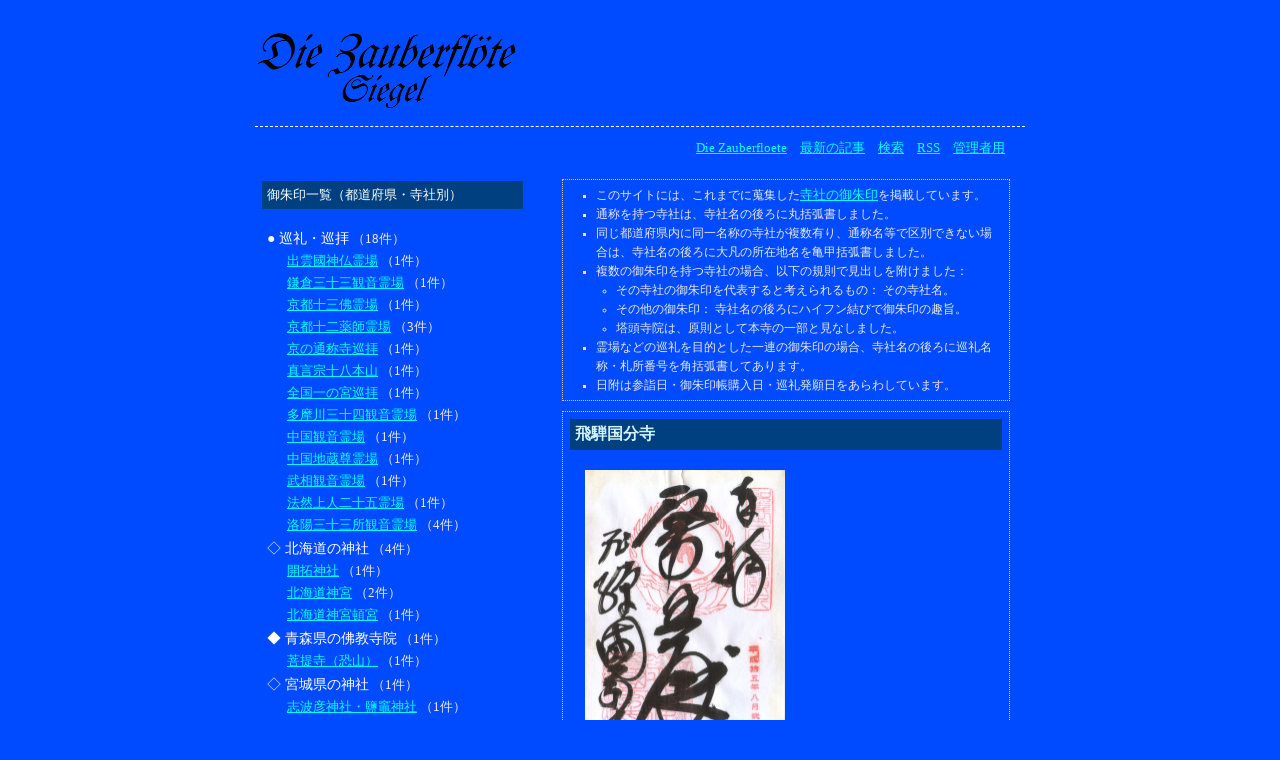

--- FILE ---
content_type: text/html; charset=utf-8
request_url: http://www.zauberfloete.jp/CGI/Zauberfloete/Siegel/Siegel/Siegel.cgi?field=%E2%97%86%20%E5%B2%90%E9%98%9C%E7%9C%8C%E3%81%AE%E4%BD%9B%E6%95%99%E5%AF%BA%E9%99%A2%3C%3E%E9%A3%9B%E9%A8%A8%E5%9B%BD%E5%88%86%E5%AF%BA
body_size: 11407
content:
<?xml version="1.0" encoding="utf-8"?>
<!DOCTYPE html PUBLIC "-//W3C//DTD XHTML 1.0 Strict//EN" "http://www.w3.org/TR/xhtml1/DTD/xhtml1-strict.dtd">
<html xmlns="http://www.w3.org/1999/xhtml" xml:lang="ja" lang="ja" dir="ltr">

<head>
	<meta http-equiv="Content-Type" content="text/html; charset=utf-8" />
	<meta http-equiv="Content-Style-Type" content="text/css" />
	<meta http-equiv="Content-Script-Type" content="text/javascript" />
	<title>Die Zauberfloete 御朱印</title>
	<meta name="Author" content="遠山和大" />
	<meta name="GENERATOR" content="xyzzy" />
	<link rev="made" href="mailto:hodaka@tateyama.nsk.ne.jp" />
	<link rel="START" href="http://www.zauberfloete.jp/" />
	<link rel="stylesheet" href="http://www.zauberfloete.jp/CGI/Zauberfloete/Siegel/Siegel/skin/common.css" type="text/css" media="all" />
	<link rel="alternate" href="http://www.zauberfloete.jp/CGI/Zauberfloete/Siegel/Siegel/Siegel.cgi?plugin=Rss2" type="application/rss+xml" title="RSS2.0" />
	<link rel="alternate" href="http://www.zauberfloete.jp/CGI/Zauberfloete/Siegel/Siegel/Siegel.cgi?mode=rss" type="application/rss+xml" title="RSS" />
<link rel="alternate" href="http://www.zauberfloete.jp/CGI/Zauberfloete/Siegel/Siegel/Siegel.cgi?plugin=Atom" type="application/atom+xml" title="Atom" />
	<script type="text/javascript" src="http://www.zauberfloete.jp/CGI/Zauberfloete/Siegel/Siegel/skin/common.js"></script>
</head>

<body>
<script type="text/javascript" src="http://www.zauberfloete.jp/CGI/Zauberfloete/Siegel/Siegel/access.js"></script>
<div id="container">
<div id="header">
	<h1><a href="http://www.zauberfloete.jp/"><img src="http://www.zauberfloete.jp/CGI/Zauberfloete/Siegel/Siegel/Die_ZauberfloeteSiegel.png" width="268" height="79" alt="Die Zauberfloete" /></a></h1>
</div>
<div id="menu">
	<h2>目次</h2>
	<ul>
		<li><a href="http://www.zauberfloete.jp/">Die Zauberfloete</a></li>
		<li><a href="http://www.zauberfloete.jp/CGI/Zauberfloete/Siegel/Siegel/">最新の記事</a></li>
		<li><a href="http://www.zauberfloete.jp/CGI/Zauberfloete/Siegel/Siegel/Siegel.cgi?mode=search">検索</a></li>
		<li><a href="http://www.zauberfloete.jp/CGI/Zauberfloete/Siegel/Siegel/Siegel.cgi?mode=rss">RSS</a></li>
		<li><a href="http://www.zauberfloete.jp/CGI/Zauberfloete/Siegel/Siegel/Siegel.cgi?mode=admin">管理者用</a></li>
	</ul>
</div>

<div id="navigation">
	<div class="block">
		<h2>御朱印一覧（都道府県・寺社別）</h2>
		<ul>
			<li>
				<a href="http://www.zauberfloete.jp/CGI/Zauberfloete/Siegel/Siegel/Siegel.cgi?field=1" class="list_head">● 巡礼・巡拝</a> （18件）
				<ul>
					<li><a href="http://www.zauberfloete.jp/CGI/Zauberfloete/Siegel/Siegel/Siegel.cgi?field=%e2%97%8f%20%e5%b7%a1%e7%a4%bc%e3%83%bb%e5%b7%a1%e6%8b%9d%3c%3e%e5%87%ba%e9%9b%b2%e5%9c%8b%e7%a5%9e%e4%bb%8f%e9%9c%8a%e5%a0%b4">出雲國神仏霊場</a> （1件）</li>
					<li><a href="http://www.zauberfloete.jp/CGI/Zauberfloete/Siegel/Siegel/Siegel.cgi?field=%e2%97%8f%20%e5%b7%a1%e7%a4%bc%e3%83%bb%e5%b7%a1%e6%8b%9d%3c%3e%e9%8e%8c%e5%80%89%e4%b8%89%e5%8d%81%e4%b8%89%e8%a6%b3%e9%9f%b3%e9%9c%8a%e5%a0%b4">鎌倉三十三観音霊場</a> （1件）</li>
					<li><a href="http://www.zauberfloete.jp/CGI/Zauberfloete/Siegel/Siegel/Siegel.cgi?field=%e2%97%8f%20%e5%b7%a1%e7%a4%bc%e3%83%bb%e5%b7%a1%e6%8b%9d%3c%3e%e4%ba%ac%e9%83%bd%e5%8d%81%e4%b8%89%e4%bd%9b%e9%9c%8a%e5%a0%b4">京都十三佛霊場</a> （1件）</li>
					<li><a href="http://www.zauberfloete.jp/CGI/Zauberfloete/Siegel/Siegel/Siegel.cgi?field=%e2%97%8f%20%e5%b7%a1%e7%a4%bc%e3%83%bb%e5%b7%a1%e6%8b%9d%3c%3e%e4%ba%ac%e9%83%bd%e5%8d%81%e4%ba%8c%e8%96%ac%e5%b8%ab%e9%9c%8a%e5%a0%b4">京都十二薬師霊場</a> （3件）</li>
					<li><a href="http://www.zauberfloete.jp/CGI/Zauberfloete/Siegel/Siegel/Siegel.cgi?field=%e2%97%8f%20%e5%b7%a1%e7%a4%bc%e3%83%bb%e5%b7%a1%e6%8b%9d%3c%3e%e4%ba%ac%e3%81%ae%e9%80%9a%e7%a7%b0%e5%af%ba%e5%b7%a1%e6%8b%9d">京の通称寺巡拝</a> （1件）</li>
					<li><a href="http://www.zauberfloete.jp/CGI/Zauberfloete/Siegel/Siegel/Siegel.cgi?field=%e2%97%8f%20%e5%b7%a1%e7%a4%bc%e3%83%bb%e5%b7%a1%e6%8b%9d%3c%3e%e7%9c%9f%e8%a8%80%e5%ae%97%e5%8d%81%e5%85%ab%e6%9c%ac%e5%b1%b1">真言宗十八本山</a> （1件）</li>
					<li><a href="http://www.zauberfloete.jp/CGI/Zauberfloete/Siegel/Siegel/Siegel.cgi?field=%e2%97%8f%20%e5%b7%a1%e7%a4%bc%e3%83%bb%e5%b7%a1%e6%8b%9d%3c%3e%e5%85%a8%e5%9b%bd%e4%b8%80%e3%81%ae%e5%ae%ae%e5%b7%a1%e6%8b%9d">全国一の宮巡拝</a> （1件）</li>
					<li><a href="http://www.zauberfloete.jp/CGI/Zauberfloete/Siegel/Siegel/Siegel.cgi?field=%e2%97%8f%20%e5%b7%a1%e7%a4%bc%e3%83%bb%e5%b7%a1%e6%8b%9d%3c%3e%e5%a4%9a%e6%91%a9%e5%b7%9d%e4%b8%89%e5%8d%81%e5%9b%9b%e8%a6%b3%e9%9f%b3%e9%9c%8a%e5%a0%b4">多摩川三十四観音霊場</a> （1件）</li>
					<li><a href="http://www.zauberfloete.jp/CGI/Zauberfloete/Siegel/Siegel/Siegel.cgi?field=%e2%97%8f%20%e5%b7%a1%e7%a4%bc%e3%83%bb%e5%b7%a1%e6%8b%9d%3c%3e%e4%b8%ad%e5%9b%bd%e8%a6%b3%e9%9f%b3%e9%9c%8a%e5%a0%b4">中国観音霊場</a> （1件）</li>
					<li><a href="http://www.zauberfloete.jp/CGI/Zauberfloete/Siegel/Siegel/Siegel.cgi?field=%e2%97%8f%20%e5%b7%a1%e7%a4%bc%e3%83%bb%e5%b7%a1%e6%8b%9d%3c%3e%e4%b8%ad%e5%9b%bd%e5%9c%b0%e8%94%b5%e5%b0%8a%e9%9c%8a%e5%a0%b4">中国地蔵尊霊場</a> （1件）</li>
					<li><a href="http://www.zauberfloete.jp/CGI/Zauberfloete/Siegel/Siegel/Siegel.cgi?field=%e2%97%8f%20%e5%b7%a1%e7%a4%bc%e3%83%bb%e5%b7%a1%e6%8b%9d%3c%3e%e6%ad%a6%e7%9b%b8%e8%a6%b3%e9%9f%b3%e9%9c%8a%e5%a0%b4">武相観音霊場</a> （1件）</li>
					<li><a href="http://www.zauberfloete.jp/CGI/Zauberfloete/Siegel/Siegel/Siegel.cgi?field=%e2%97%8f%20%e5%b7%a1%e7%a4%bc%e3%83%bb%e5%b7%a1%e6%8b%9d%3c%3e%e6%b3%95%e7%84%b6%e4%b8%8a%e4%ba%ba%e4%ba%8c%e5%8d%81%e4%ba%94%e9%9c%8a%e5%a0%b4">法然上人二十五霊場</a> （1件）</li>
					<li><a href="http://www.zauberfloete.jp/CGI/Zauberfloete/Siegel/Siegel/Siegel.cgi?field=%e2%97%8f%20%e5%b7%a1%e7%a4%bc%e3%83%bb%e5%b7%a1%e6%8b%9d%3c%3e%e6%b4%9b%e9%99%bd%e4%b8%89%e5%8d%81%e4%b8%89%e6%89%80%e8%a6%b3%e9%9f%b3%e9%9c%8a%e5%a0%b4">洛陽三十三所観音霊場</a> （4件）</li>
				</ul>
			</li>
			<li>
				<a href="http://www.zauberfloete.jp/CGI/Zauberfloete/Siegel/Siegel/Siegel.cgi?field=15" class="list_head">◇ 北海道の神社</a> （4件）
				<ul>
					<li><a href="http://www.zauberfloete.jp/CGI/Zauberfloete/Siegel/Siegel/Siegel.cgi?field=%e2%97%87%20%e5%8c%97%e6%b5%b7%e9%81%93%e3%81%ae%e7%a5%9e%e7%a4%be%3c%3e%e9%96%8b%e6%8b%93%e7%a5%9e%e7%a4%be">開拓神社</a> （1件）</li>
					<li><a href="http://www.zauberfloete.jp/CGI/Zauberfloete/Siegel/Siegel/Siegel.cgi?field=%e2%97%87%20%e5%8c%97%e6%b5%b7%e9%81%93%e3%81%ae%e7%a5%9e%e7%a4%be%3c%3e%e5%8c%97%e6%b5%b7%e9%81%93%e7%a5%9e%e5%ae%ae">北海道神宮</a> （2件）</li>
					<li><a href="http://www.zauberfloete.jp/CGI/Zauberfloete/Siegel/Siegel/Siegel.cgi?field=%e2%97%87%20%e5%8c%97%e6%b5%b7%e9%81%93%e3%81%ae%e7%a5%9e%e7%a4%be%3c%3e%e5%8c%97%e6%b5%b7%e9%81%93%e7%a5%9e%e5%ae%ae%e9%a0%93%e5%ae%ae">北海道神宮頓宮</a> （1件）</li>
				</ul>
			</li>
			<li>
				<a href="http://www.zauberfloete.jp/CGI/Zauberfloete/Siegel/Siegel/Siegel.cgi?field=19" class="list_head">◆ 青森県の佛教寺院</a> （1件）
				<ul>
					<li><a href="http://www.zauberfloete.jp/CGI/Zauberfloete/Siegel/Siegel/Siegel.cgi?field=%e2%97%86%20%e9%9d%92%e6%a3%ae%e7%9c%8c%e3%81%ae%e4%bd%9b%e6%95%99%e5%af%ba%e9%99%a2%3c%3e%e8%8f%a9%e6%8f%90%e5%af%ba%ef%bc%88%e6%81%90%e5%b1%b1%ef%bc%89">菩提寺（恐山）</a> （1件）</li>
				</ul>
			</li>
			<li>
				<a href="http://www.zauberfloete.jp/CGI/Zauberfloete/Siegel/Siegel/Siegel.cgi?field=21" class="list_head">◇ 宮城県の神社</a> （1件）
				<ul>
					<li><a href="http://www.zauberfloete.jp/CGI/Zauberfloete/Siegel/Siegel/Siegel.cgi?field=%e2%97%87%20%e5%ae%ae%e5%9f%8e%e7%9c%8c%e3%81%ae%e7%a5%9e%e7%a4%be%3c%3e%e5%bf%97%e6%b3%a2%e5%bd%a6%e7%a5%9e%e7%a4%be%e3%83%bb%e9%b9%bd%e7%ab%88%e7%a5%9e%e7%a4%be">志波彦神社・鹽竈神社</a> （1件）</li>
				</ul>
			</li>
			<li>
				<a href="http://www.zauberfloete.jp/CGI/Zauberfloete/Siegel/Siegel/Siegel.cgi?field=23" class="list_head">◆ 山形県の佛教寺院</a> （8件）
				<ul>
					<li><a href="http://www.zauberfloete.jp/CGI/Zauberfloete/Siegel/Siegel/Siegel.cgi?field=%e2%97%86%20%e5%b1%b1%e5%bd%a2%e7%9c%8c%e3%81%ae%e4%bd%9b%e6%95%99%e5%af%ba%e9%99%a2%3c%3e%e7%ab%8b%e7%9f%b3%e5%af%ba%ef%bc%88%e5%b1%b1%e5%af%ba%ef%bc%89">立石寺（山寺）</a> （8件）</li>
				</ul>
			</li>
			<li>
				<a href="http://www.zauberfloete.jp/CGI/Zauberfloete/Siegel/Siegel/Siegel.cgi?field=25" class="list_head">◇ 山形県の神社</a> （3件）
				<ul>
					<li><a href="http://www.zauberfloete.jp/CGI/Zauberfloete/Siegel/Siegel/Siegel.cgi?field=%e2%97%87%20%e5%b1%b1%e5%bd%a2%e7%9c%8c%e3%81%ae%e7%a5%9e%e7%a4%be%3c%3e%e6%ad%8c%e6%87%b8%e7%a8%b2%e8%8d%b7%e7%a5%9e%e7%a4%be">歌懸稲荷神社</a> （1件）</li>
					<li><a href="http://www.zauberfloete.jp/CGI/Zauberfloete/Siegel/Siegel/Siegel.cgi?field=%e2%97%87%20%e5%b1%b1%e5%bd%a2%e7%9c%8c%e3%81%ae%e7%a5%9e%e7%a4%be%3c%3e%e8%ab%8f%e8%a8%aa%e7%a5%9e%e7%a4%be">諏訪神社</a> （1件）</li>
					<li><a href="http://www.zauberfloete.jp/CGI/Zauberfloete/Siegel/Siegel/Siegel.cgi?field=%e2%97%87%20%e5%b1%b1%e5%bd%a2%e7%9c%8c%e3%81%ae%e7%a5%9e%e7%a4%be%3c%3e%e5%b1%b1%e5%af%ba%e6%97%a5%e6%9e%9d%e7%a5%9e%e7%a4%be">山寺日枝神社</a> （1件）</li>
				</ul>
			</li>
			<li>
				<a href="http://www.zauberfloete.jp/CGI/Zauberfloete/Siegel/Siegel/Siegel.cgi?field=29" class="list_head">◆ 東京都の佛教寺院</a> （24件）
				<ul>
					<li><a href="http://www.zauberfloete.jp/CGI/Zauberfloete/Siegel/Siegel/Siegel.cgi?field=%e2%97%86%20%e6%9d%b1%e4%ba%ac%e9%83%bd%e3%81%ae%e4%bd%9b%e6%95%99%e5%af%ba%e9%99%a2%3c%3e%e9%ab%99%e5%b2%a9%e5%af%ba%ef%bc%88%e3%81%a8%e3%81%92%e3%81%ac%e3%81%8d%e5%9c%b0%e8%94%b5%ef%bc%89">髙岩寺（とげぬき地蔵）</a> （1件）</li>
					<li><a href="http://www.zauberfloete.jp/CGI/Zauberfloete/Siegel/Siegel/Siegel.cgi?field=%e2%97%86%20%e6%9d%b1%e4%ba%ac%e9%83%bd%e3%81%ae%e4%bd%9b%e6%95%99%e5%af%ba%e9%99%a2%3c%3e%e9%87%91%e5%89%9b%e5%af%ba%ef%bc%88%e9%ab%98%e5%b9%a1%e4%b8%8d%e5%8b%95%ef%bc%89">金剛寺（高幡不動）</a> （3件）</li>
					<li><a href="http://www.zauberfloete.jp/CGI/Zauberfloete/Siegel/Siegel/Siegel.cgi?field=%e2%97%86%20%e6%9d%b1%e4%ba%ac%e9%83%bd%e3%81%ae%e4%bd%9b%e6%95%99%e5%af%ba%e9%99%a2%3c%3e%e8%a5%bf%e8%93%ae%e5%af%ba">西蓮寺</a> （1件）</li>
					<li><a href="http://www.zauberfloete.jp/CGI/Zauberfloete/Siegel/Siegel/Siegel.cgi?field=%e2%97%86%20%e6%9d%b1%e4%ba%ac%e9%83%bd%e3%81%ae%e4%bd%9b%e6%95%99%e5%af%ba%e9%99%a2%3c%3e%e6%ad%a3%e5%85%89%e5%af%ba">正光寺</a> （1件）</li>
					<li><a href="http://www.zauberfloete.jp/CGI/Zauberfloete/Siegel/Siegel/Siegel.cgi?field=%e2%97%86%20%e6%9d%b1%e4%ba%ac%e9%83%bd%e3%81%ae%e4%bd%9b%e6%95%99%e5%af%ba%e9%99%a2%3c%3e%e9%9d%99%e5%8b%9d%e5%af%ba">静勝寺</a> （1件）</li>
					<li><a href="http://www.zauberfloete.jp/CGI/Zauberfloete/Siegel/Siegel/Siegel.cgi?field=%e2%97%86%20%e6%9d%b1%e4%ba%ac%e9%83%bd%e3%81%ae%e4%bd%9b%e6%95%99%e5%af%ba%e9%99%a2%3c%3e%e7%9c%9f%e7%85%a7%e5%af%ba">真照寺</a> （3件）</li>
					<li><a href="http://www.zauberfloete.jp/CGI/Zauberfloete/Siegel/Siegel/Siegel.cgi?field=%e2%97%86%20%e6%9d%b1%e4%ba%ac%e9%83%bd%e3%81%ae%e4%bd%9b%e6%95%99%e5%af%ba%e9%99%a2%3c%3e%e7%9c%9e%e9%a0%82%e9%99%a2">眞頂院</a> （1件）</li>
					<li><a href="http://www.zauberfloete.jp/CGI/Zauberfloete/Siegel/Siegel/Siegel.cgi?field=%e2%97%86%20%e6%9d%b1%e4%ba%ac%e9%83%bd%e3%81%ae%e4%bd%9b%e6%95%99%e5%af%ba%e9%99%a2%3c%3e%e6%b8%85%e9%8f%a1%e5%af%ba">清鏡寺</a> （2件）</li>
					<li><a href="http://www.zauberfloete.jp/CGI/Zauberfloete/Siegel/Siegel/Siegel.cgi?field=%e2%97%86%20%e6%9d%b1%e4%ba%ac%e9%83%bd%e3%81%ae%e4%bd%9b%e6%95%99%e5%af%ba%e9%99%a2%3c%3e%e6%b5%85%e8%8d%89%e5%af%ba">浅草寺</a> （1件）</li>
					<li><a href="http://www.zauberfloete.jp/CGI/Zauberfloete/Siegel/Siegel/Siegel.cgi?field=%e2%97%86%20%e6%9d%b1%e4%ba%ac%e9%83%bd%e3%81%ae%e4%bd%9b%e6%95%99%e5%af%ba%e9%99%a2%3c%3e%e5%a4%a7%e6%9d%be%e5%af%ba">大松寺</a> （1件）</li>
					<li><a href="http://www.zauberfloete.jp/CGI/Zauberfloete/Siegel/Siegel/Siegel.cgi?field=%e2%97%86%20%e6%9d%b1%e4%ba%ac%e9%83%bd%e3%81%ae%e4%bd%9b%e6%95%99%e5%af%ba%e9%99%a2%3c%3e%e5%a4%a7%e6%ba%80%e5%af%ba">大満寺</a> （1件）</li>
					<li><a href="http://www.zauberfloete.jp/CGI/Zauberfloete/Siegel/Siegel/Siegel.cgi?field=%e2%97%86%20%e6%9d%b1%e4%ba%ac%e9%83%bd%e3%81%ae%e4%bd%9b%e6%95%99%e5%af%ba%e9%99%a2%3c%3e%e7%a6%8f%e5%82%b3%e5%af%ba">福傳寺</a> （2件）</li>
					<li><a href="http://www.zauberfloete.jp/CGI/Zauberfloete/Siegel/Siegel/Siegel.cgi?field=%e2%97%86%20%e6%9d%b1%e4%ba%ac%e9%83%bd%e3%81%ae%e4%bd%9b%e6%95%99%e5%af%ba%e9%99%a2%3c%3e%e6%99%ae%e9%96%80%e9%99%a2">普門院</a> （1件）</li>
					<li><a href="http://www.zauberfloete.jp/CGI/Zauberfloete/Siegel/Siegel/Siegel.cgi?field=%e2%97%86%20%e6%9d%b1%e4%ba%ac%e9%83%bd%e3%81%ae%e4%bd%9b%e6%95%99%e5%af%ba%e9%99%a2%3c%3e%e6%b3%95%e7%9c%9f%e5%af%ba">法真寺</a> （1件）</li>
					<li><a href="http://www.zauberfloete.jp/CGI/Zauberfloete/Siegel/Siegel/Siegel.cgi?field=%e2%97%86%20%e6%9d%b1%e4%ba%ac%e9%83%bd%e3%81%ae%e4%bd%9b%e6%95%99%e5%af%ba%e9%99%a2%3c%3e%e5%af%b6%e5%b9%a2%e9%99%a2">寶幢院</a> （1件）</li>
					<li><a href="http://www.zauberfloete.jp/CGI/Zauberfloete/Siegel/Siegel/Siegel.cgi?field=%e2%97%86%20%e6%9d%b1%e4%ba%ac%e9%83%bd%e3%81%ae%e4%bd%9b%e6%95%99%e5%af%ba%e9%99%a2%3c%3e%e6%ba%80%e9%a1%98%e5%af%ba">満願寺</a> （1件）</li>
					<li><a href="http://www.zauberfloete.jp/CGI/Zauberfloete/Siegel/Siegel/Siegel.cgi?field=%e2%97%86%20%e6%9d%b1%e4%ba%ac%e9%83%bd%e3%81%ae%e4%bd%9b%e6%95%99%e5%af%ba%e9%99%a2%3c%3e%e4%ba%86%e6%b3%95%e5%af%ba">了法寺</a> （2件）</li>
				</ul>
			</li>
			<li>
				<a href="http://www.zauberfloete.jp/CGI/Zauberfloete/Siegel/Siegel/Siegel.cgi?field=47" class="list_head">◇ 東京都の神社</a> （12件）
				<ul>
					<li><a href="http://www.zauberfloete.jp/CGI/Zauberfloete/Siegel/Siegel/Siegel.cgi?field=%e2%97%87%20%e6%9d%b1%e4%ba%ac%e9%83%bd%e3%81%ae%e7%a5%9e%e7%a4%be%3c%3e%e8%b5%a4%e7%be%bd%e5%85%ab%e5%b9%a1%e7%a5%9e%e7%a4%be">赤羽八幡神社</a> （2件）</li>
					<li><a href="http://www.zauberfloete.jp/CGI/Zauberfloete/Siegel/Siegel/Siegel.cgi?field=%e2%97%87%20%e6%9d%b1%e4%ba%ac%e9%83%bd%e3%81%ae%e7%a5%9e%e7%a4%be%3c%3e%e7%a9%b4%e5%ae%88%e7%a8%b2%e8%8d%b7%e7%a5%9e%e7%a4%be">穴守稲荷神社</a> （1件）</li>
					<li><a href="http://www.zauberfloete.jp/CGI/Zauberfloete/Siegel/Siegel/Siegel.cgi?field=%e2%97%87%20%e6%9d%b1%e4%ba%ac%e9%83%bd%e3%81%ae%e7%a5%9e%e7%a4%be%3c%3e%e7%8e%8b%e5%ad%90%e7%a8%b2%e8%8d%b7%e7%a5%9e%e7%a4%be">王子稲荷神社</a> （1件）</li>
					<li><a href="http://www.zauberfloete.jp/CGI/Zauberfloete/Siegel/Siegel/Siegel.cgi?field=%e2%97%87%20%e6%9d%b1%e4%ba%ac%e9%83%bd%e3%81%ae%e7%a5%9e%e7%a4%be%3c%3e%e9%a6%99%e5%8f%96%e7%a5%9e%e7%a4%be">香取神社</a> （1件）</li>
					<li><a href="http://www.zauberfloete.jp/CGI/Zauberfloete/Siegel/Siegel/Siegel.cgi?field=%e2%97%87%20%e6%9d%b1%e4%ba%ac%e9%83%bd%e3%81%ae%e7%a5%9e%e7%a4%be%3c%3e%e7%83%8f%e6%a3%ae%e7%a5%9e%e7%a4%be">烏森神社</a> （1件）</li>
					<li><a href="http://www.zauberfloete.jp/CGI/Zauberfloete/Siegel/Siegel/Siegel.cgi?field=%e2%97%87%20%e6%9d%b1%e4%ba%ac%e9%83%bd%e3%81%ae%e7%a5%9e%e7%a4%be%3c%3e%e7%86%8a%e9%87%8e%e7%a5%9e%e7%a4%be">熊野神社</a> （1件）</li>
					<li><a href="http://www.zauberfloete.jp/CGI/Zauberfloete/Siegel/Siegel/Siegel.cgi?field=%e2%97%87%20%e6%9d%b1%e4%ba%ac%e9%83%bd%e3%81%ae%e7%a5%9e%e7%a4%be%3c%3e%e5%ad%90%e5%ae%89%e7%a5%9e%e7%a4%be">子安神社</a> （1件）</li>
					<li><a href="http://www.zauberfloete.jp/CGI/Zauberfloete/Siegel/Siegel/Siegel.cgi?field=%e2%97%87%20%e6%9d%b1%e4%ba%ac%e9%83%bd%e3%81%ae%e7%a5%9e%e7%a4%be%3c%3e%e9%87%91%e6%af%94%e7%be%85%e7%a5%9e%e7%a4%be">金比羅神社</a> （1件）</li>
					<li><a href="http://www.zauberfloete.jp/CGI/Zauberfloete/Siegel/Siegel/Siegel.cgi?field=%e2%97%87%20%e6%9d%b1%e4%ba%ac%e9%83%bd%e3%81%ae%e7%a5%9e%e7%a4%be%3c%3e%e8%ab%8f%e8%a8%aa%e7%a5%9e%e7%a4%be">諏訪神社</a> （1件）</li>
					<li><a href="http://www.zauberfloete.jp/CGI/Zauberfloete/Siegel/Siegel/Siegel.cgi?field=%e2%97%87%20%e6%9d%b1%e4%ba%ac%e9%83%bd%e3%81%ae%e7%a5%9e%e7%a4%be%3c%3e%e7%be%bd%e7%94%b0%e7%a5%9e%e7%a4%be">羽田神社</a> （1件）</li>
					<li><a href="http://www.zauberfloete.jp/CGI/Zauberfloete/Siegel/Siegel/Siegel.cgi?field=%e2%97%87%20%e6%9d%b1%e4%ba%ac%e9%83%bd%e3%81%ae%e7%a5%9e%e7%a4%be%3c%3e%ef%a8%9c%e5%9c%8b%e7%a5%9e%e7%a4%be">靖國神社</a> （1件）</li>
				</ul>
			</li>
			<li>
				<a href="http://www.zauberfloete.jp/CGI/Zauberfloete/Siegel/Siegel/Siegel.cgi?field=59" class="list_head">◆ 神奈川県の佛教寺院</a> （56件）
				<ul>
					<li><a href="http://www.zauberfloete.jp/CGI/Zauberfloete/Siegel/Siegel/Siegel.cgi?field=%e2%97%86%20%e7%a5%9e%e5%a5%88%e5%b7%9d%e7%9c%8c%e3%81%ae%e4%bd%9b%e6%95%99%e5%af%ba%e9%99%a2%3c%3e%e5%ae%89%e9%a4%8a%e9%99%a2">安養院</a> （1件）</li>
					<li><a href="http://www.zauberfloete.jp/CGI/Zauberfloete/Siegel/Siegel/Siegel.cgi?field=%e2%97%86%20%e7%a5%9e%e5%a5%88%e5%b7%9d%e7%9c%8c%e3%81%ae%e4%bd%9b%e6%95%99%e5%af%ba%e9%99%a2%3c%3e%e5%86%86%e8%a6%9a%e5%af%ba">円覚寺</a> （4件）</li>
					<li><a href="http://www.zauberfloete.jp/CGI/Zauberfloete/Siegel/Siegel/Siegel.cgi?field=%e2%97%86%20%e7%a5%9e%e5%a5%88%e5%b7%9d%e7%9c%8c%e3%81%ae%e4%bd%9b%e6%95%99%e5%af%ba%e9%99%a2%3c%3e%e5%bb%b6%e5%91%bd%e5%af%ba">延命寺</a> （1件）</li>
					<li><a href="http://www.zauberfloete.jp/CGI/Zauberfloete/Siegel/Siegel/Siegel.cgi?field=%e2%97%86%20%e7%a5%9e%e5%a5%88%e5%b7%9d%e7%9c%8c%e3%81%ae%e4%bd%9b%e6%95%99%e5%af%ba%e9%99%a2%3c%3e%e6%b5%b7%e8%94%b5%e5%af%ba">海蔵寺</a> （3件）</li>
					<li><a href="http://www.zauberfloete.jp/CGI/Zauberfloete/Siegel/Siegel/Siegel.cgi?field=%e2%97%86%20%e7%a5%9e%e5%a5%88%e5%b7%9d%e7%9c%8c%e3%81%ae%e4%bd%9b%e6%95%99%e5%af%ba%e9%99%a2%3c%3e%e5%bb%ba%e9%95%b7%e5%af%ba">建長寺</a> （1件）</li>
					<li><a href="http://www.zauberfloete.jp/CGI/Zauberfloete/Siegel/Siegel/Siegel.cgi?field=%e2%97%86%20%e7%a5%9e%e5%a5%88%e5%b7%9d%e7%9c%8c%e3%81%ae%e4%bd%9b%e6%95%99%e5%af%ba%e9%99%a2%3c%3e%e5%85%89%e5%89%87%e5%af%ba">光則寺</a> （1件）</li>
					<li><a href="http://www.zauberfloete.jp/CGI/Zauberfloete/Siegel/Siegel/Siegel.cgi?field=%e2%97%86%20%e7%a5%9e%e5%a5%88%e5%b7%9d%e7%9c%8c%e3%81%ae%e4%bd%9b%e6%95%99%e5%af%ba%e9%99%a2%3c%3e%e9%ab%98%e5%be%b3%e9%99%a2%ef%bc%88%e9%8e%8c%e5%80%89%e5%a4%a7%e4%bb%8f%ef%bc%89">高徳院（鎌倉大仏）</a> （4件）</li>
					<li><a href="http://www.zauberfloete.jp/CGI/Zauberfloete/Siegel/Siegel/Siegel.cgi?field=%e2%97%86%20%e7%a5%9e%e5%a5%88%e5%b7%9d%e7%9c%8c%e3%81%ae%e4%bd%9b%e6%95%99%e5%af%ba%e9%99%a2%3c%3e%e6%a5%b5%e6%a5%bd%e5%af%ba">極楽寺</a> （3件）</li>
					<li><a href="http://www.zauberfloete.jp/CGI/Zauberfloete/Siegel/Siegel/Siegel.cgi?field=%e2%97%86%20%e7%a5%9e%e5%a5%88%e5%b7%9d%e7%9c%8c%e3%81%ae%e4%bd%9b%e6%95%99%e5%af%ba%e9%99%a2%3c%3e%e5%ae%9a%e6%b3%89%e5%af%ba">定泉寺</a> （2件）</li>
					<li><a href="http://www.zauberfloete.jp/CGI/Zauberfloete/Siegel/Siegel/Siegel.cgi?field=%e2%97%86%20%e7%a5%9e%e5%a5%88%e5%b7%9d%e7%9c%8c%e3%81%ae%e4%bd%9b%e6%95%99%e5%af%ba%e9%99%a2%3c%3e%e5%af%bf%e7%a6%8f%e5%af%ba">寿福寺</a> （2件）</li>
					<li><a href="http://www.zauberfloete.jp/CGI/Zauberfloete/Siegel/Siegel/Siegel.cgi?field=%e2%97%86%20%e7%a5%9e%e5%a5%88%e5%b7%9d%e7%9c%8c%e3%81%ae%e4%bd%9b%e6%95%99%e5%af%ba%e9%99%a2%3c%3e%e6%88%90%e5%b0%b1%e9%99%a2">成就院</a> （1件）</li>
					<li><a href="http://www.zauberfloete.jp/CGI/Zauberfloete/Siegel/Siegel/Siegel.cgi?field=%e2%97%86%20%e7%a5%9e%e5%a5%88%e5%b7%9d%e7%9c%8c%e3%81%ae%e4%bd%9b%e6%95%99%e5%af%ba%e9%99%a2%3c%3e%e6%b5%84%e6%99%ba%e5%af%ba">浄智寺</a> （1件）</li>
					<li><a href="http://www.zauberfloete.jp/CGI/Zauberfloete/Siegel/Siegel/Siegel.cgi?field=%e2%97%86%20%e7%a5%9e%e5%a5%88%e5%b7%9d%e7%9c%8c%e3%81%ae%e4%bd%9b%e6%95%99%e5%af%ba%e9%99%a2%3c%3e%e6%b5%84%e5%a6%99%e5%af%ba">浄妙寺</a> （2件）</li>
					<li><a href="http://www.zauberfloete.jp/CGI/Zauberfloete/Siegel/Siegel/Siegel.cgi?field=%e2%97%86%20%e7%a5%9e%e5%a5%88%e5%b7%9d%e7%9c%8c%e3%81%ae%e4%bd%9b%e6%95%99%e5%af%ba%e9%99%a2%3c%3e%e7%91%9e%e6%b3%89%e5%af%ba">瑞泉寺</a> （3件）</li>
					<li><a href="http://www.zauberfloete.jp/CGI/Zauberfloete/Siegel/Siegel/Siegel.cgi?field=%e2%97%86%20%e7%a5%9e%e5%a5%88%e5%b7%9d%e7%9c%8c%e3%81%ae%e4%bd%9b%e6%95%99%e5%af%ba%e9%99%a2%3c%3e%e6%9d%89%e6%9c%ac%e5%af%ba">杉本寺</a> （3件）</li>
					<li><a href="http://www.zauberfloete.jp/CGI/Zauberfloete/Siegel/Siegel/Siegel.cgi?field=%e2%97%86%20%e7%a5%9e%e5%a5%88%e5%b7%9d%e7%9c%8c%e3%81%ae%e4%bd%9b%e6%95%99%e5%af%ba%e9%99%a2%3c%3e%e6%9d%b1%e6%85%b6%e5%af%ba">東慶寺</a> （1件）</li>
					<li><a href="http://www.zauberfloete.jp/CGI/Zauberfloete/Siegel/Siegel/Siegel.cgi?field=%e2%97%86%20%e7%a5%9e%e5%a5%88%e5%b7%9d%e7%9c%8c%e3%81%ae%e4%bd%9b%e6%95%99%e5%af%ba%e9%99%a2%3c%3e%e9%95%b7%e8%b0%b7%e5%af%ba">長谷寺</a> （13件）</li>
					<li><a href="http://www.zauberfloete.jp/CGI/Zauberfloete/Siegel/Siegel/Siegel.cgi?field=%e2%97%86%20%e7%a5%9e%e5%a5%88%e5%b7%9d%e7%9c%8c%e3%81%ae%e4%bd%9b%e6%95%99%e5%af%ba%e9%99%a2%3c%3e%e5%ae%9d%e6%88%92%e5%af%ba">宝戒寺</a> （1件）</li>
					<li><a href="http://www.zauberfloete.jp/CGI/Zauberfloete/Siegel/Siegel/Siegel.cgi?field=%e2%97%86%20%e7%a5%9e%e5%a5%88%e5%b7%9d%e7%9c%8c%e3%81%ae%e4%bd%9b%e6%95%99%e5%af%ba%e9%99%a2%3c%3e%e5%a0%b1%e5%9b%bd%e5%af%ba">報国寺</a> （3件）</li>
					<li><a href="http://www.zauberfloete.jp/CGI/Zauberfloete/Siegel/Siegel/Siegel.cgi?field=%e2%97%86%20%e7%a5%9e%e5%a5%88%e5%b7%9d%e7%9c%8c%e3%81%ae%e4%bd%9b%e6%95%99%e5%af%ba%e9%99%a2%3c%3e%e6%98%8e%e7%8e%8b%e9%99%a2">明王院</a> （2件）</li>
					<li><a href="http://www.zauberfloete.jp/CGI/Zauberfloete/Siegel/Siegel/Siegel.cgi?field=%e2%97%86%20%e7%a5%9e%e5%a5%88%e5%b7%9d%e7%9c%8c%e3%81%ae%e4%bd%9b%e6%95%99%e5%af%ba%e9%99%a2%3c%3e%e6%98%8e%e6%9c%88%e9%99%a2">明月院</a> （3件）</li>
					<li><a href="http://www.zauberfloete.jp/CGI/Zauberfloete/Siegel/Siegel/Siegel.cgi?field=%e2%97%86%20%e7%a5%9e%e5%a5%88%e5%b7%9d%e7%9c%8c%e3%81%ae%e4%bd%9b%e6%95%99%e5%af%ba%e9%99%a2%3c%3e%e6%9d%a5%e8%bf%8e%e5%af%ba">来迎寺</a> （1件）</li>
				</ul>
			</li>
			<li>
				<a href="http://www.zauberfloete.jp/CGI/Zauberfloete/Siegel/Siegel/Siegel.cgi?field=82" class="list_head">◇ 神奈川県の神社</a> （11件）
				<ul>
					<li><a href="http://www.zauberfloete.jp/CGI/Zauberfloete/Siegel/Siegel/Siegel.cgi?field=%e2%97%87%20%e7%a5%9e%e5%a5%88%e5%b7%9d%e7%9c%8c%e3%81%ae%e7%a5%9e%e7%a4%be%3c%3e%e5%ae%87%e8%b3%80%e7%a6%8f%e7%a5%9e%e7%a4%be%ef%bc%88%e9%8a%ad%e6%b4%97%e5%bc%81%e5%a4%a9%ef%bc%89">宇賀福神社（銭洗弁天）</a> （3件）</li>
					<li><a href="http://www.zauberfloete.jp/CGI/Zauberfloete/Siegel/Siegel/Siegel.cgi?field=%e2%97%87%20%e7%a5%9e%e5%a5%88%e5%b7%9d%e7%9c%8c%e3%81%ae%e7%a5%9e%e7%a4%be%3c%3e%e8%8d%8f%e6%9f%84%e5%a4%a9%e7%a5%9e%e7%a4%be">荏柄天神社</a> （1件）</li>
					<li><a href="http://www.zauberfloete.jp/CGI/Zauberfloete/Siegel/Siegel/Siegel.cgi?field=%e2%97%87%20%e7%a5%9e%e5%a5%88%e5%b7%9d%e7%9c%8c%e3%81%ae%e7%a5%9e%e7%a4%be%3c%3e%e9%8e%8c%e5%80%89%e5%ae%ae%ef%bc%88%e5%a4%a7%e5%a1%94%e5%ae%ae%ef%bc%89">鎌倉宮（大塔宮）</a> （2件）</li>
					<li><a href="http://www.zauberfloete.jp/CGI/Zauberfloete/Siegel/Siegel/Siegel.cgi?field=%e2%97%87%20%e7%a5%9e%e5%a5%88%e5%b7%9d%e7%9c%8c%e3%81%ae%e7%a5%9e%e7%a4%be%3c%3e%e8%91%9b%e5%8e%9f%e5%b2%a1%e7%a5%9e%e7%a4%be">葛原岡神社</a> （1件）</li>
					<li><a href="http://www.zauberfloete.jp/CGI/Zauberfloete/Siegel/Siegel/Siegel.cgi?field=%e2%97%87%20%e7%a5%9e%e5%a5%88%e5%b7%9d%e7%9c%8c%e3%81%ae%e7%a5%9e%e7%a4%be%3c%3e%e4%bd%90%e5%8a%a9%e7%a8%b2%e8%8d%b7%e7%a5%9e%e7%a4%be">佐助稲荷神社</a> （2件）</li>
					<li><a href="http://www.zauberfloete.jp/CGI/Zauberfloete/Siegel/Siegel/Siegel.cgi?field=%e2%97%87%20%e7%a5%9e%e5%a5%88%e5%b7%9d%e7%9c%8c%e3%81%ae%e7%a5%9e%e7%a4%be%3c%3e%e9%b6%b4%e5%b2%a1%e5%85%ab%e5%b9%a1%e5%ae%ae">鶴岡八幡宮</a> （2件）</li>
				</ul>
			</li>
			<li>
				<a href="http://www.zauberfloete.jp/CGI/Zauberfloete/Siegel/Siegel/Siegel.cgi?field=89" class="list_head">◆ 富山県の佛教寺院</a> （8件）
				<ul>
					<li><a href="http://www.zauberfloete.jp/CGI/Zauberfloete/Siegel/Siegel/Siegel.cgi?field=%e2%97%86%20%e5%af%8c%e5%b1%b1%e7%9c%8c%e3%81%ae%e4%bd%9b%e6%95%99%e5%af%ba%e9%99%a2%3c%3e%e5%8b%9d%e8%88%88%e5%af%ba">勝興寺</a> （1件）</li>
					<li><a href="http://www.zauberfloete.jp/CGI/Zauberfloete/Siegel/Siegel/Siegel.cgi?field=%e2%97%86%20%e5%af%8c%e5%b1%b1%e7%9c%8c%e3%81%ae%e4%bd%9b%e6%95%99%e5%af%ba%e9%99%a2%3c%3e%e7%91%9e%e6%b3%89%e5%af%ba%ef%bc%88%e4%ba%95%e6%b3%a2%e5%88%a5%e9%99%a2%ef%bc%89">瑞泉寺（井波別院）</a> （1件）</li>
					<li><a href="http://www.zauberfloete.jp/CGI/Zauberfloete/Siegel/Siegel/Siegel.cgi?field=%e2%97%86%20%e5%af%8c%e5%b1%b1%e7%9c%8c%e3%81%ae%e4%bd%9b%e6%95%99%e5%af%ba%e9%99%a2%3c%3e%e7%91%9e%e9%be%8d%e5%af%ba">瑞龍寺</a> （1件）</li>
					<li><a href="http://www.zauberfloete.jp/CGI/Zauberfloete/Siegel/Siegel/Siegel.cgi?field=%e2%97%86%20%e5%af%8c%e5%b1%b1%e7%9c%8c%e3%81%ae%e4%bd%9b%e6%95%99%e5%af%ba%e9%99%a2%3c%3e%e5%96%84%e5%be%b3%e5%af%ba%ef%bc%88%e5%9f%8e%e7%ab%af%e5%88%a5%e9%99%a2%ef%bc%89">善徳寺（城端別院）</a> （1件）</li>
					<li><a href="http://www.zauberfloete.jp/CGI/Zauberfloete/Siegel/Siegel/Siegel.cgi?field=%e2%97%86%20%e5%af%8c%e5%b1%b1%e7%9c%8c%e3%81%ae%e4%bd%9b%e6%95%99%e5%af%ba%e9%99%a2%3c%3e%e7%b7%8f%e6%8c%81%e5%af%ba">総持寺</a> （1件）</li>
					<li><a href="http://www.zauberfloete.jp/CGI/Zauberfloete/Siegel/Siegel/Siegel.cgi?field=%e2%97%86%20%e5%af%8c%e5%b1%b1%e7%9c%8c%e3%81%ae%e4%bd%9b%e6%95%99%e5%af%ba%e9%99%a2%3c%3e%e5%a4%a7%e4%bd%9b%e5%af%ba%ef%bc%88%e9%ab%98%e5%b2%a1%e5%a4%a7%e4%bb%8f%ef%bc%89">大佛寺（高岡大仏）</a> （1件）</li>
					<li><a href="http://www.zauberfloete.jp/CGI/Zauberfloete/Siegel/Siegel/Siegel.cgi?field=%e2%97%86%20%e5%af%8c%e5%b1%b1%e7%9c%8c%e3%81%ae%e4%bd%9b%e6%95%99%e5%af%ba%e9%99%a2%3c%3e%e9%95%b7%e6%85%b6%e5%af%ba">長慶寺</a> （1件）</li>
					<li><a href="http://www.zauberfloete.jp/CGI/Zauberfloete/Siegel/Siegel/Siegel.cgi?field=%e2%97%86%20%e5%af%8c%e5%b1%b1%e7%9c%8c%e3%81%ae%e4%bd%9b%e6%95%99%e5%af%ba%e9%99%a2%3c%3e%e6%97%a5%e7%9f%b3%e5%af%ba%ef%bc%88%e5%a4%a7%e5%b2%a9%e4%b8%8d%e5%8b%95%ef%bc%89">日石寺（大岩不動）</a> （1件）</li>
				</ul>
			</li>
			<li>
				<a href="http://www.zauberfloete.jp/CGI/Zauberfloete/Siegel/Siegel/Siegel.cgi?field=98" class="list_head">◇ 富山県の神社</a> （11件）
				<ul>
					<li><a href="http://www.zauberfloete.jp/CGI/Zauberfloete/Siegel/Siegel/Siegel.cgi?field=%e2%97%87%20%e5%af%8c%e5%b1%b1%e7%9c%8c%e3%81%ae%e7%a5%9e%e7%a4%be%3c%3e%e6%84%9b%e5%ae%95%e7%a5%9e%e7%a4%be">愛宕神社</a> （1件）</li>
					<li><a href="http://www.zauberfloete.jp/CGI/Zauberfloete/Siegel/Siegel/Siegel.cgi?field=%e2%97%87%20%e5%af%8c%e5%b1%b1%e7%9c%8c%e3%81%ae%e7%a5%9e%e7%a4%be%3c%3e%e5%a7%89%e5%80%89%e6%af%94%e8%b3%a3%e7%a5%9e%e7%a4%be">姉倉比賣神社</a> （1件）</li>
					<li><a href="http://www.zauberfloete.jp/CGI/Zauberfloete/Siegel/Siegel/Siegel.cgi?field=%e2%97%87%20%e5%af%8c%e5%b1%b1%e7%9c%8c%e3%81%ae%e7%a5%9e%e7%a4%be%3c%3e%e5%b0%84%e6%b0%b4%e7%a5%9e%e7%a4%be">射水神社</a> （1件）</li>
					<li><a href="http://www.zauberfloete.jp/CGI/Zauberfloete/Siegel/Siegel/Siegel.cgi?field=%e2%97%87%20%e5%af%8c%e5%b1%b1%e7%9c%8c%e3%81%ae%e7%a5%9e%e7%a4%be%3c%3e%e8%b6%8a%e4%b8%ad%e7%a8%b2%e8%8d%b7%e7%a5%9e%e7%a4%be">越中稲荷神社</a> （1件）</li>
					<li><a href="http://www.zauberfloete.jp/CGI/Zauberfloete/Siegel/Siegel/Siegel.cgi?field=%e2%97%87%20%e5%af%8c%e5%b1%b1%e7%9c%8c%e3%81%ae%e7%a5%9e%e7%a4%be%3c%3e%e6%96%bc%e4%bf%9d%e5%a4%9a%e7%a5%9e%e7%a4%be">於保多神社</a> （1件）</li>
					<li><a href="http://www.zauberfloete.jp/CGI/Zauberfloete/Siegel/Siegel/Siegel.cgi?field=%e2%97%87%20%e5%af%8c%e5%b1%b1%e7%9c%8c%e3%81%ae%e7%a5%9e%e7%a4%be%3c%3e%e6%b0%a3%e5%a4%9a%e7%a5%9e%e7%a4%be">氣多神社</a> （1件）</li>
					<li><a href="http://www.zauberfloete.jp/CGI/Zauberfloete/Siegel/Siegel/Siegel.cgi?field=%e2%97%87%20%e5%af%8c%e5%b1%b1%e7%9c%8c%e3%81%ae%e7%a5%9e%e7%a4%be%3c%3e%e9%ab%98%e5%b2%a1%e9%96%a2%e9%87%8e%e7%a5%9e%e7%a4%be">高岡関野神社</a> （1件）</li>
					<li><a href="http://www.zauberfloete.jp/CGI/Zauberfloete/Siegel/Siegel/Siegel.cgi?field=%e2%97%87%20%e5%af%8c%e5%b1%b1%e7%9c%8c%e3%81%ae%e7%a5%9e%e7%a4%be%3c%3e%e9%ab%98%e7%80%ac%e7%a5%9e%e7%a4%be">高瀬神社</a> （1件）</li>
					<li><a href="http://www.zauberfloete.jp/CGI/Zauberfloete/Siegel/Siegel/Siegel.cgi?field=%e2%97%87%20%e5%af%8c%e5%b1%b1%e7%9c%8c%e3%81%ae%e7%a5%9e%e7%a4%be%3c%3e%e5%af%8c%e5%b1%b1%e7%b8%a3%e8%ad%b7%e5%9c%8b%e7%a5%9e%e7%a4%be">富山縣護國神社</a> （2件）</li>
					<li><a href="http://www.zauberfloete.jp/CGI/Zauberfloete/Siegel/Siegel/Siegel.cgi?field=%e2%97%87%20%e5%af%8c%e5%b1%b1%e7%9c%8c%e3%81%ae%e7%a5%9e%e7%a4%be%3c%3e%e6%97%a5%e6%9e%9d%e7%a5%9e%e7%a4%be%ef%bc%88%e5%af%8c%e5%b1%b1%e5%b1%b1%e7%8e%8b%e3%81%95%e3%82%93%ef%bc%89">日枝神社（富山山王さん）</a> （1件）</li>
				</ul>
			</li>
			<li>
				<a href="http://www.zauberfloete.jp/CGI/Zauberfloete/Siegel/Siegel/Siegel.cgi?field=109" class="list_head">◆ 石川県の佛教寺院</a> （2件）
				<ul>
					<li><a href="http://www.zauberfloete.jp/CGI/Zauberfloete/Siegel/Siegel/Siegel.cgi?field=%e2%97%86%20%e7%9f%b3%e5%b7%9d%e7%9c%8c%e3%81%ae%e4%bd%9b%e6%95%99%e5%af%ba%e9%99%a2%3c%3e%e6%94%be%e7%94%9f%e5%af%ba">放生寺</a> （1件）</li>
					<li><a href="http://www.zauberfloete.jp/CGI/Zauberfloete/Siegel/Siegel/Siegel.cgi?field=%e2%97%86%20%e7%9f%b3%e5%b7%9d%e7%9c%8c%e3%81%ae%e4%bd%9b%e6%95%99%e5%af%ba%e9%99%a2%3c%3e%e5%a6%99%e7%ab%8b%e5%af%ba%ef%bc%88%e5%bf%8d%e8%80%85%e5%af%ba%ef%bc%89">妙立寺（忍者寺）</a> （1件）</li>
				</ul>
			</li>
			<li>
				<a href="http://www.zauberfloete.jp/CGI/Zauberfloete/Siegel/Siegel/Siegel.cgi?field=112" class="list_head">◇ 石川県の神社</a> （5件）
				<ul>
					<li><a href="http://www.zauberfloete.jp/CGI/Zauberfloete/Siegel/Siegel/Siegel.cgi?field=%e2%97%87%20%e7%9f%b3%e5%b7%9d%e7%9c%8c%e3%81%ae%e7%a5%9e%e7%a4%be%3c%3e%e7%9f%b3%e6%b5%a6%e7%a5%9e%e7%a4%be">石浦神社</a> （1件）</li>
					<li><a href="http://www.zauberfloete.jp/CGI/Zauberfloete/Siegel/Siegel/Siegel.cgi?field=%e2%97%87%20%e7%9f%b3%e5%b7%9d%e7%9c%8c%e3%81%ae%e7%a5%9e%e7%a4%be%3c%3e%e7%9f%b3%e5%b7%9d%e8%ad%b7%e5%9c%8b%e7%a5%9e%e7%a4%be">石川護國神社</a> （1件）</li>
					<li><a href="http://www.zauberfloete.jp/CGI/Zauberfloete/Siegel/Siegel/Siegel.cgi?field=%e2%97%87%20%e7%9f%b3%e5%b7%9d%e7%9c%8c%e3%81%ae%e7%a5%9e%e7%a4%be%3c%3e%e9%87%91%e6%b2%a2%e7%a5%9e%e7%a4%be">金沢神社</a> （1件）</li>
					<li><a href="http://www.zauberfloete.jp/CGI/Zauberfloete/Siegel/Siegel/Siegel.cgi?field=%e2%97%87%20%e7%9f%b3%e5%b7%9d%e7%9c%8c%e3%81%ae%e7%a5%9e%e7%a4%be%3c%3e%e7%a5%9e%e6%98%8e%e5%ae%ae%ef%bc%88%e3%81%8a%e7%a5%9e%e6%98%8e%e3%81%95%e3%82%93%ef%bc%89">神明宮（お神明さん）</a> （1件）</li>
					<li><a href="http://www.zauberfloete.jp/CGI/Zauberfloete/Siegel/Siegel/Siegel.cgi?field=%e2%97%87%20%e7%9f%b3%e5%b7%9d%e7%9c%8c%e3%81%ae%e7%a5%9e%e7%a4%be%3c%3e%e5%ae%89%e6%b1%9f%e5%85%ab%e5%b9%a1%e5%ae%ae">安江八幡宮</a> （1件）</li>
				</ul>
			</li>
			<li>
				<a href="http://www.zauberfloete.jp/CGI/Zauberfloete/Siegel/Siegel/Siegel.cgi?field=118" class="list_head">◆ 長野県の佛教寺院</a> （1件）
				<ul>
					<li><a href="http://www.zauberfloete.jp/CGI/Zauberfloete/Siegel/Siegel/Siegel.cgi?field=%e2%97%86%20%e9%95%b7%e9%87%8e%e7%9c%8c%e3%81%ae%e4%bd%9b%e6%95%99%e5%af%ba%e9%99%a2%3c%3e%e5%96%84%e5%85%89%e5%af%ba">善光寺</a> （1件）</li>
				</ul>
			</li>
			<li>
				<a href="http://www.zauberfloete.jp/CGI/Zauberfloete/Siegel/Siegel/Siegel.cgi?field=120" class="list_head">◇ 長野県の神社</a> （2件）
				<ul>
					<li><a href="http://www.zauberfloete.jp/CGI/Zauberfloete/Siegel/Siegel/Siegel.cgi?field=%e2%97%87%20%e9%95%b7%e9%87%8e%e7%9c%8c%e3%81%ae%e7%a5%9e%e7%a4%be%3c%3e%e6%88%b8%e9%9a%a0%e7%a5%9e%e7%a4%be">戸隠神社</a> （2件）</li>
				</ul>
			</li>
			<li>
				<a href="http://www.zauberfloete.jp/CGI/Zauberfloete/Siegel/Siegel/Siegel.cgi?field=122" class="list_head">◆ 岐阜県の佛教寺院</a> （1件）
				<ul>
					<li><a href="http://www.zauberfloete.jp/CGI/Zauberfloete/Siegel/Siegel/Siegel.cgi?field=%e2%97%86%20%e5%b2%90%e9%98%9c%e7%9c%8c%e3%81%ae%e4%bd%9b%e6%95%99%e5%af%ba%e9%99%a2%3c%3e%e9%a3%9b%e9%a8%a8%e5%9b%bd%e5%88%86%e5%af%ba">飛騨国分寺</a> （1件）</li>
				</ul>
			</li>
			<li>
				<a href="http://www.zauberfloete.jp/CGI/Zauberfloete/Siegel/Siegel/Siegel.cgi?field=124" class="list_head">◆ 福井県の佛教寺院</a> （1件）
				<ul>
					<li><a href="http://www.zauberfloete.jp/CGI/Zauberfloete/Siegel/Siegel/Siegel.cgi?field=%e2%97%86%20%e7%a6%8f%e4%ba%95%e7%9c%8c%e3%81%ae%e4%bd%9b%e6%95%99%e5%af%ba%e9%99%a2%3c%3e%e6%b0%b8%e5%b9%b3%e5%af%ba">永平寺</a> （1件）</li>
				</ul>
			</li>
			<li>
				<a href="http://www.zauberfloete.jp/CGI/Zauberfloete/Siegel/Siegel/Siegel.cgi?field=126" class="list_head">◆ 滋賀県の佛教寺院</a> （1件）
				<ul>
					<li><a href="http://www.zauberfloete.jp/CGI/Zauberfloete/Siegel/Siegel/Siegel.cgi?field=%e2%97%86%20%e6%bb%8b%e8%b3%80%e7%9c%8c%e3%81%ae%e4%bd%9b%e6%95%99%e5%af%ba%e9%99%a2%3c%3e%e9%8c%a6%e7%b9%94%e5%af%ba">錦織寺</a> （1件）</li>
				</ul>
			</li>
			<li>
				<a href="http://www.zauberfloete.jp/CGI/Zauberfloete/Siegel/Siegel/Siegel.cgi?field=128" class="list_head">◆ 京都府の佛教寺院</a> （266件）
				<ul>
					<li><a href="http://www.zauberfloete.jp/CGI/Zauberfloete/Siegel/Siegel/Siegel.cgi?field=%e2%97%86%20%e4%ba%ac%e9%83%bd%e5%ba%9c%e3%81%ae%e4%bd%9b%e6%95%99%e5%af%ba%e9%99%a2%3c%3e%e5%ae%89%e7%a5%a5%e9%99%a2%ef%bc%88%e6%97%a5%e9%99%90%e5%9c%b0%e8%94%b5%ef%bc%89">安祥院（日限地蔵）</a> （2件）</li>
					<li><a href="http://www.zauberfloete.jp/CGI/Zauberfloete/Siegel/Siegel/Siegel.cgi?field=%e2%97%86%20%e4%ba%ac%e9%83%bd%e5%ba%9c%e3%81%ae%e4%bd%9b%e6%95%99%e5%af%ba%e9%99%a2%3c%3e%e5%ae%89%e9%a4%8a%e5%af%ba%ef%bc%88%e5%80%92%e8%93%ae%e8%8f%af%e5%af%ba%ef%bc%89">安養寺（倒蓮華寺）</a> （1件）</li>
					<li><a href="http://www.zauberfloete.jp/CGI/Zauberfloete/Siegel/Siegel/Siegel.cgi?field=%e2%97%86%20%e4%ba%ac%e9%83%bd%e5%ba%9c%e3%81%ae%e4%bd%9b%e6%95%99%e5%af%ba%e9%99%a2%3c%3e%e6%b0%b8%e7%a6%8f%e5%af%ba%ef%bc%88%e8%9b%b8%e8%96%ac%e5%b8%ab%e5%a0%82%ef%bc%89">永福寺（蛸薬師堂）</a> （8件）</li>
					<li><a href="http://www.zauberfloete.jp/CGI/Zauberfloete/Siegel/Siegel/Siegel.cgi?field=%e2%97%86%20%e4%ba%ac%e9%83%bd%e5%ba%9c%e3%81%ae%e4%bd%9b%e6%95%99%e5%af%ba%e9%99%a2%3c%3e%e8%a1%8c%e9%a1%98%e5%af%ba%ef%bc%88%e9%9d%a9%e5%a0%82%ef%bc%89">行願寺（革堂）</a> （3件）</li>
					<li><a href="http://www.zauberfloete.jp/CGI/Zauberfloete/Siegel/Siegel/Siegel.cgi?field=%e2%97%86%20%e4%ba%ac%e9%83%bd%e5%ba%9c%e3%81%ae%e4%bd%9b%e6%95%99%e5%af%ba%e9%99%a2%3c%3e%e6%b8%85%e6%b0%b4%e5%af%ba">清水寺</a> （22件）</li>
					<li><a href="http://www.zauberfloete.jp/CGI/Zauberfloete/Siegel/Siegel/Siegel.cgi?field=%e2%97%86%20%e4%ba%ac%e9%83%bd%e5%ba%9c%e3%81%ae%e4%bd%9b%e6%95%99%e5%af%ba%e9%99%a2%3c%3e%e8%8f%af%e5%85%89%e5%af%ba%ef%bc%88%e5%87%ba%e6%b0%b4%e3%81%ae%e6%af%98%e6%b2%99%e9%96%80%e3%81%95%e3%81%be%ef%bc%89">華光寺（出水の毘沙門さま）</a> （2件）</li>
					<li><a href="http://www.zauberfloete.jp/CGI/Zauberfloete/Siegel/Siegel/Siegel.cgi?field=%e2%97%86%20%e4%ba%ac%e9%83%bd%e5%ba%9c%e3%81%ae%e4%bd%9b%e6%95%99%e5%af%ba%e9%99%a2%3c%3e%e5%bb%ba%e4%bb%81%e5%af%ba">建仁寺</a> （5件）</li>
					<li><a href="http://www.zauberfloete.jp/CGI/Zauberfloete/Siegel/Siegel/Siegel.cgi?field=%e2%97%86%20%e4%ba%ac%e9%83%bd%e5%ba%9c%e3%81%ae%e4%bd%9b%e6%95%99%e5%af%ba%e9%99%a2%3c%3e%e9%a6%99%e9%9b%aa%e9%99%a2%ef%bc%88%e6%9d%b1%e5%b1%b1%e8%81%96%e5%a4%a9%ef%bc%89">香雪院（東山聖天）</a> （1件）</li>
					<li><a href="http://www.zauberfloete.jp/CGI/Zauberfloete/Siegel/Siegel/Siegel.cgi?field=%e2%97%86%20%e4%ba%ac%e9%83%bd%e5%ba%9c%e3%81%ae%e4%bd%9b%e6%95%99%e5%af%ba%e9%99%a2%3c%3e%e9%ab%98%e5%8f%b0%e5%af%ba">高台寺</a> （3件）</li>
					<li><a href="http://www.zauberfloete.jp/CGI/Zauberfloete/Siegel/Siegel/Siegel.cgi?field=%e2%97%86%20%e4%ba%ac%e9%83%bd%e5%ba%9c%e3%81%ae%e4%bd%9b%e6%95%99%e5%af%ba%e9%99%a2%3c%3e%e8%ad%b7%e6%b5%84%e9%99%a2%ef%bc%88%e6%b8%85%e8%8d%92%e7%a5%9e%ef%bc%89">護浄院（清荒神）</a> （5件）</li>
					<li><a href="http://www.zauberfloete.jp/CGI/Zauberfloete/Siegel/Siegel/Siegel.cgi?field=%e2%97%86%20%e4%ba%ac%e9%83%bd%e5%ba%9c%e3%81%ae%e4%bd%9b%e6%95%99%e5%af%ba%e9%99%a2%3c%3e%e9%87%91%e6%88%92%e5%85%89%e6%98%8e%e5%af%ba%ef%bc%88%e3%81%8f%e3%82%8d%e8%b0%b7%e3%81%95%e3%82%93%ef%bc%89">金戒光明寺（くろ谷さん）</a> （8件）</li>
					<li><a href="http://www.zauberfloete.jp/CGI/Zauberfloete/Siegel/Siegel/Siegel.cgi?field=%e2%97%86%20%e4%ba%ac%e9%83%bd%e5%ba%9c%e3%81%ae%e4%bd%9b%e6%95%99%e5%af%ba%e9%99%a2%3c%3e%e9%87%91%e5%89%9b%e5%af%ba%ef%bc%88%e5%85%ab%e5%9d%82%e5%ba%9a%e7%94%b3%e5%a0%82%ef%bc%89">金剛寺（八坂庚申堂）</a> （3件）</li>
					<li><a href="http://www.zauberfloete.jp/CGI/Zauberfloete/Siegel/Siegel/Siegel.cgi?field=%e2%97%86%20%e4%ba%ac%e9%83%bd%e5%ba%9c%e3%81%ae%e4%bd%9b%e6%95%99%e5%af%ba%e9%99%a2%3c%3e%e8%a5%bf%e5%85%89%e5%af%ba%ef%bc%88%e5%af%85%e8%96%ac%e5%b8%ab%ef%bc%89">西光寺（寅薬師）</a> （4件）</li>
					<li><a href="http://www.zauberfloete.jp/CGI/Zauberfloete/Siegel/Siegel/Siegel.cgi?field=%e2%97%86%20%e4%ba%ac%e9%83%bd%e5%ba%9c%e3%81%ae%e4%bd%9b%e6%95%99%e5%af%ba%e9%99%a2%3c%3e%e8%a5%bf%e7%a6%8f%e5%af%ba%ef%bc%88%e5%85%ad%e9%81%93%e3%81%ae%e8%be%bb%e5%9c%b0%e8%94%b5%e5%a0%82%ef%bc%89">西福寺（六道の辻地蔵堂）</a> （1件）</li>
					<li><a href="http://www.zauberfloete.jp/CGI/Zauberfloete/Siegel/Siegel/Siegel.cgi?field=%e2%97%86%20%e4%ba%ac%e9%83%bd%e5%ba%9c%e3%81%ae%e4%bd%9b%e6%95%99%e5%af%ba%e9%99%a2%3c%3e%e6%85%88%e7%85%a7%e5%af%ba%ef%bc%88%e9%8a%80%e9%96%a3%e5%af%ba%ef%bc%89">慈照寺（銀閣寺）</a> （1件）</li>
					<li><a href="http://www.zauberfloete.jp/CGI/Zauberfloete/Siegel/Siegel/Siegel.cgi?field=%e2%97%86%20%e4%ba%ac%e9%83%bd%e5%ba%9c%e3%81%ae%e4%bd%9b%e6%95%99%e5%af%ba%e9%99%a2%3c%3e%e5%af%a6%e5%a0%b1%e5%af%ba">實報寺</a> （1件）</li>
					<li><a href="http://www.zauberfloete.jp/CGI/Zauberfloete/Siegel/Siegel/Siegel.cgi?field=%e2%97%86%20%e4%ba%ac%e9%83%bd%e5%ba%9c%e3%81%ae%e4%bd%9b%e6%95%99%e5%af%ba%e9%99%a2%3c%3e%e5%af%82%e5%85%89%e5%af%ba">寂光寺</a> （1件）</li>
					<li><a href="http://www.zauberfloete.jp/CGI/Zauberfloete/Siegel/Siegel/Siegel.cgi?field=%e2%97%86%20%e4%ba%ac%e9%83%bd%e5%ba%9c%e3%81%ae%e4%bd%9b%e6%95%99%e5%af%ba%e9%99%a2%3c%3e%e5%a3%bd%e5%bb%b6%e5%af%ba%ef%bc%88%e6%b4%97%e3%81%84%e5%9c%b0%e8%94%b5%ef%bc%89">壽延寺（洗い地蔵）</a> （1件）</li>
					<li><a href="http://www.zauberfloete.jp/CGI/Zauberfloete/Siegel/Siegel/Siegel.cgi?field=%e2%97%86%20%e4%ba%ac%e9%83%bd%e5%ba%9c%e3%81%ae%e4%bd%9b%e6%95%99%e5%af%ba%e9%99%a2%3c%3e%e6%ad%a3%e9%81%8b%e5%af%ba">正運寺</a> （3件）</li>
					<li><a href="http://www.zauberfloete.jp/CGI/Zauberfloete/Siegel/Siegel/Siegel.cgi?field=%e2%97%86%20%e4%ba%ac%e9%83%bd%e5%ba%9c%e3%81%ae%e4%bd%9b%e6%95%99%e5%af%ba%e9%99%a2%3c%3e%e6%88%90%e9%a1%98%e5%af%ba%e3%80%94%e5%a4%a7%e5%b0%86%e8%bb%8d%e3%80%95">成願寺〔大将軍〕</a> （1件）</li>
					<li><a href="http://www.zauberfloete.jp/CGI/Zauberfloete/Siegel/Siegel/Siegel.cgi?field=%e2%97%86%20%e4%ba%ac%e9%83%bd%e5%ba%9c%e3%81%ae%e4%bd%9b%e6%95%99%e5%af%ba%e9%99%a2%3c%3e%e5%9f%8e%e8%88%88%e5%af%ba">城興寺</a> （3件）</li>
					<li><a href="http://www.zauberfloete.jp/CGI/Zauberfloete/Siegel/Siegel/Siegel.cgi?field=%e2%97%86%20%e4%ba%ac%e9%83%bd%e5%ba%9c%e3%81%ae%e4%bd%9b%e6%95%99%e5%af%ba%e9%99%a2%3c%3e%e6%b8%85%e6%b5%84%e8%8f%af%e9%99%a2">清浄華院</a> （2件）</li>
					<li><a href="http://www.zauberfloete.jp/CGI/Zauberfloete/Siegel/Siegel/Siegel.cgi?field=%e2%97%86%20%e4%ba%ac%e9%83%bd%e5%ba%9c%e3%81%ae%e4%bd%9b%e6%95%99%e5%af%ba%e9%99%a2%3c%3e%e6%ad%a3%e6%9e%97%e5%af%ba%ef%bc%88%e5%b0%8f%e6%9d%be%e8%b0%b7%e5%be%a1%e6%88%bf%ef%bc%89">正林寺（小松谷御房）</a> （2件）</li>
					<li><a href="http://www.zauberfloete.jp/CGI/Zauberfloete/Siegel/Siegel/Siegel.cgi?field=%e2%97%86%20%e4%ba%ac%e9%83%bd%e5%ba%9c%e3%81%ae%e4%bd%9b%e6%95%99%e5%af%ba%e9%99%a2%3c%3e%e7%9c%9f%e6%ad%a3%e6%a5%b5%e6%a5%bd%e5%af%ba%ef%bc%88%e7%9c%9f%e5%a6%82%e5%a0%82%ef%bc%89">真正極楽寺（真如堂）</a> （5件）</li>
					<li><a href="http://www.zauberfloete.jp/CGI/Zauberfloete/Siegel/Siegel/Siegel.cgi?field=%e2%97%86%20%e4%ba%ac%e9%83%bd%e5%ba%9c%e3%81%ae%e4%bd%9b%e6%95%99%e5%af%ba%e9%99%a2%3c%3e%e8%aa%93%e9%a1%98%e5%af%ba">誓願寺</a> （8件）</li>
					<li><a href="http://www.zauberfloete.jp/CGI/Zauberfloete/Siegel/Siegel/Siegel.cgi?field=%e2%97%86%20%e4%ba%ac%e9%83%bd%e5%ba%9c%e3%81%ae%e4%bd%9b%e6%95%99%e5%af%ba%e9%99%a2%3c%3e%e8%aa%a0%e5%bf%83%e9%99%a2%ef%bc%88%e5%92%8c%e6%b3%89%e5%bc%8f%e9%83%a8%ef%bc%89">誠心院（和泉式部）</a> （1件）</li>
					<li><a href="http://www.zauberfloete.jp/CGI/Zauberfloete/Siegel/Siegel/Siegel.cgi?field=%e2%97%86%20%e4%ba%ac%e9%83%bd%e5%ba%9c%e3%81%ae%e4%bd%9b%e6%95%99%e5%af%ba%e9%99%a2%3c%3e%e9%9d%92%e9%be%8d%e5%af%ba%ef%bc%88%e4%bc%bd%e7%be%85%e8%a6%b3%e3%81%95%e3%82%93%ef%bc%89">青龍寺（伽羅観さん）</a> （4件）</li>
					<li><a href="http://www.zauberfloete.jp/CGI/Zauberfloete/Siegel/Siegel/Siegel.cgi?field=%e2%97%86%20%e4%ba%ac%e9%83%bd%e5%ba%9c%e3%81%ae%e4%bd%9b%e6%95%99%e5%af%ba%e9%99%a2%3c%3e%e6%b8%85%e5%92%8c%e9%99%a2">清和院</a> （4件）</li>
					<li><a href="http://www.zauberfloete.jp/CGI/Zauberfloete/Siegel/Siegel/Siegel.cgi?field=%e2%97%86%20%e4%ba%ac%e9%83%bd%e5%ba%9c%e3%81%ae%e4%bd%9b%e6%95%99%e5%af%ba%e9%99%a2%3c%3e%e5%96%84%e9%95%b7%e5%af%ba%ef%bc%88%e3%81%8f%e3%81%95%e3%81%8c%e3%81%bf%ef%bc%89">善長寺（くさがみ）</a> （1件）</li>
					<li><a href="http://www.zauberfloete.jp/CGI/Zauberfloete/Siegel/Siegel/Siegel.cgi?field=%e2%97%86%20%e4%ba%ac%e9%83%bd%e5%ba%9c%e3%81%ae%e4%bd%9b%e6%95%99%e5%af%ba%e9%99%a2%3c%3e%e6%b3%89%e6%b6%8c%e5%af%ba%ef%bc%88%e5%be%a1%e5%af%ba%ef%bc%89">泉涌寺（御寺）</a> （24件）</li>
					<li><a href="http://www.zauberfloete.jp/CGI/Zauberfloete/Siegel/Siegel/Siegel.cgi?field=%e2%97%86%20%e4%ba%ac%e9%83%bd%e5%ba%9c%e3%81%ae%e4%bd%9b%e6%95%99%e5%af%ba%e9%99%a2%3c%3e%e7%a6%85%e6%9e%97%e5%af%ba%ef%bc%88%e6%b0%b8%e8%a6%b3%e5%a0%82%ef%bc%89">禅林寺（永観堂）</a> （4件）</li>
					<li><a href="http://www.zauberfloete.jp/CGI/Zauberfloete/Siegel/Siegel/Siegel.cgi?field=%e2%97%86%20%e4%ba%ac%e9%83%bd%e5%ba%9c%e3%81%ae%e4%bd%9b%e6%95%99%e5%af%ba%e9%99%a2%3c%3e%e9%9b%99%e6%9e%97%e5%af%ba">雙林寺</a> （2件）</li>
					<li><a href="http://www.zauberfloete.jp/CGI/Zauberfloete/Siegel/Siegel/Siegel.cgi?field=%e2%97%86%20%e4%ba%ac%e9%83%bd%e5%ba%9c%e3%81%ae%e4%bd%9b%e6%95%99%e5%af%ba%e9%99%a2%3c%3e%e9%86%8d%e9%86%90%e5%af%ba">醍醐寺</a> （3件）</li>
					<li><a href="http://www.zauberfloete.jp/CGI/Zauberfloete/Siegel/Siegel/Siegel.cgi?field=%e2%97%86%20%e4%ba%ac%e9%83%bd%e5%ba%9c%e3%81%ae%e4%bd%9b%e6%95%99%e5%af%ba%e9%99%a2%3c%3e%e5%a4%a7%e8%b6%85%e5%af%ba">大超寺</a> （2件）</li>
					<li><a href="http://www.zauberfloete.jp/CGI/Zauberfloete/Siegel/Siegel/Siegel.cgi?field=%e2%97%86%20%e4%ba%ac%e9%83%bd%e5%ba%9c%e3%81%ae%e4%bd%9b%e6%95%99%e5%af%ba%e9%99%a2%3c%3e%e5%a4%a7%e7%a6%8f%e5%af%ba%ef%bc%88%e8%8f%a9%e6%8f%90%e8%96%ac%e5%b8%ab%ef%bc%89">大福寺（菩提薬師）</a> （3件）</li>
					<li><a href="http://www.zauberfloete.jp/CGI/Zauberfloete/Siegel/Siegel/Siegel.cgi?field=%e2%97%86%20%e4%ba%ac%e9%83%bd%e5%ba%9c%e3%81%ae%e4%bd%9b%e6%95%99%e5%af%ba%e9%99%a2%3c%3e%e5%a4%a7%e8%93%ae%e5%af%ba">大蓮寺</a> （5件）</li>
					<li><a href="http://www.zauberfloete.jp/CGI/Zauberfloete/Siegel/Siegel/Siegel.cgi?field=%e2%97%86%20%e4%ba%ac%e9%83%bd%e5%ba%9c%e3%81%ae%e4%bd%9b%e6%95%99%e5%af%ba%e9%99%a2%3c%3e%e7%9f%a5%e6%81%a9%e9%99%a2">知恩院</a> （3件）</li>
					<li><a href="http://www.zauberfloete.jp/CGI/Zauberfloete/Siegel/Siegel/Siegel.cgi?field=%e2%97%86%20%e4%ba%ac%e9%83%bd%e5%ba%9c%e3%81%ae%e4%bd%9b%e6%95%99%e5%af%ba%e9%99%a2%3c%3e%e7%9f%a5%e6%81%a9%e5%af%ba%ef%bc%88%e7%99%be%e8%90%ac%e9%81%8d%ef%bc%89">知恩寺（百萬遍）</a> （1件）</li>
					<li><a href="http://www.zauberfloete.jp/CGI/Zauberfloete/Siegel/Siegel/Siegel.cgi?field=%e2%97%86%20%e4%ba%ac%e9%83%bd%e5%ba%9c%e3%81%ae%e4%bd%9b%e6%95%99%e5%af%ba%e9%99%a2%3c%3e%e6%99%ba%e7%a9%8d%e9%99%a2">智積院</a> （3件）</li>
					<li><a href="http://www.zauberfloete.jp/CGI/Zauberfloete/Siegel/Siegel/Siegel.cgi?field=%e2%97%86%20%e4%ba%ac%e9%83%bd%e5%ba%9c%e3%81%ae%e4%bd%9b%e6%95%99%e5%af%ba%e9%99%a2%3c%3e%e6%99%ba%e7%a9%8d%e9%99%a2%ef%bc%88%e9%b3%a5%e8%be%ba%e5%b1%b1%e5%a6%99%e8%a6%8b%e5%a0%82%ef%bc%89">智積院（鳥辺山妙見堂）</a> （1件）</li>
					<li><a href="http://www.zauberfloete.jp/CGI/Zauberfloete/Siegel/Siegel/Siegel.cgi?field=%e2%97%86%20%e4%ba%ac%e9%83%bd%e5%ba%9c%e3%81%ae%e4%bd%9b%e6%95%99%e5%af%ba%e9%99%a2%3c%3e%e5%9c%b0%e8%94%b5%e9%99%a2%ef%bc%88%e6%a4%bf%e5%af%ba%ef%bc%89">地蔵院（椿寺）</a> （6件）</li>
					<li><a href="http://www.zauberfloete.jp/CGI/Zauberfloete/Siegel/Siegel/Siegel.cgi?field=%e2%97%86%20%e4%ba%ac%e9%83%bd%e5%ba%9c%e3%81%ae%e4%bd%9b%e6%95%99%e5%af%ba%e9%99%a2%3c%3e%e5%9c%b0%e7%a6%8f%e5%af%ba">地福寺</a> （3件）</li>
					<li><a href="http://www.zauberfloete.jp/CGI/Zauberfloete/Siegel/Siegel/Siegel.cgi?field=%e2%97%86%20%e4%ba%ac%e9%83%bd%e5%ba%9c%e3%81%ae%e4%bd%9b%e6%95%99%e5%af%ba%e9%99%a2%3c%3e%e4%bb%b2%e6%ba%90%e5%af%ba%ef%bc%88%e7%9b%ae%e7%96%be%e5%9c%b0%e8%94%b5%ef%bc%89">仲源寺（目疾地蔵）</a> （7件）</li>
					<li><a href="http://www.zauberfloete.jp/CGI/Zauberfloete/Siegel/Siegel/Siegel.cgi?field=%e2%97%86%20%e4%ba%ac%e9%83%bd%e5%ba%9c%e3%81%ae%e4%bd%9b%e6%95%99%e5%af%ba%e9%99%a2%3c%3e%e9%95%b7%e5%9c%93%e5%af%ba">長圓寺</a> （4件）</li>
					<li><a href="http://www.zauberfloete.jp/CGI/Zauberfloete/Siegel/Siegel/Siegel.cgi?field=%e2%97%86%20%e4%ba%ac%e9%83%bd%e5%ba%9c%e3%81%ae%e4%bd%9b%e6%95%99%e5%af%ba%e9%99%a2%3c%3e%e9%a0%82%e6%b3%95%e5%af%ba%ef%bc%88%e5%85%ad%e8%a7%92%e5%a0%82%ef%bc%89">頂法寺（六角堂）</a> （5件）</li>
					<li><a href="http://www.zauberfloete.jp/CGI/Zauberfloete/Siegel/Siegel/Siegel.cgi?field=%e2%97%86%20%e4%ba%ac%e9%83%bd%e5%ba%9c%e3%81%ae%e4%bd%9b%e6%95%99%e5%af%ba%e9%99%a2%3c%3e%e9%95%b7%e6%a5%bd%e5%af%ba">長楽寺</a> （3件）</li>
					<li><a href="http://www.zauberfloete.jp/CGI/Zauberfloete/Siegel/Siegel/Siegel.cgi?field=%e2%97%86%20%e4%ba%ac%e9%83%bd%e5%ba%9c%e3%81%ae%e4%bd%9b%e6%95%99%e5%af%ba%e9%99%a2%3c%3e%e9%80%9a%e5%a6%99%e5%af%ba">通妙寺</a> （1件）</li>
					<li><a href="http://www.zauberfloete.jp/CGI/Zauberfloete/Siegel/Siegel/Siegel.cgi?field=%e2%97%86%20%e4%ba%ac%e9%83%bd%e5%ba%9c%e3%81%ae%e4%bd%9b%e6%95%99%e5%af%ba%e9%99%a2%3c%3e%e6%9d%b1%e5%af%ba%ef%bc%88%e6%95%99%e7%8e%8b%e8%ad%b7%e5%9b%bd%e5%af%ba%ef%bc%89">東寺（教王護国寺）</a> （7件）</li>
					<li><a href="http://www.zauberfloete.jp/CGI/Zauberfloete/Siegel/Siegel/Siegel.cgi?field=%e2%97%86%20%e4%ba%ac%e9%83%bd%e5%ba%9c%e3%81%ae%e4%bd%9b%e6%95%99%e5%af%ba%e9%99%a2%3c%3e%e5%8d%97%e7%a6%85%e5%af%ba">南禅寺</a> （2件）</li>
					<li><a href="http://www.zauberfloete.jp/CGI/Zauberfloete/Siegel/Siegel/Siegel.cgi?field=%e2%97%86%20%e4%ba%ac%e9%83%bd%e5%ba%9c%e3%81%ae%e4%bd%9b%e6%95%99%e5%af%ba%e9%99%a2%3c%3e%e6%97%a5%e9%ab%94%e5%af%ba">日體寺</a> （1件）</li>
					<li><a href="http://www.zauberfloete.jp/CGI/Zauberfloete/Siegel/Siegel/Siegel.cgi?field=%e2%97%86%20%e4%ba%ac%e9%83%bd%e5%ba%9c%e3%81%ae%e4%bd%9b%e6%95%99%e5%af%ba%e9%99%a2%3c%3e%e6%9d%b1%e5%90%91%e8%a6%b3%e9%9f%b3%e5%af%ba">東向観音寺</a> （3件）</li>
					<li><a href="http://www.zauberfloete.jp/CGI/Zauberfloete/Siegel/Siegel/Siegel.cgi?field=%e2%97%86%20%e4%ba%ac%e9%83%bd%e5%ba%9c%e3%81%ae%e4%bd%9b%e6%95%99%e5%af%ba%e9%99%a2%3c%3e%e5%b9%b3%e7%ad%89%e5%af%ba%ef%bc%88%e5%9b%a0%e5%b9%a1%e5%a0%82%ef%bc%89">平等寺（因幡堂）</a> （7件）</li>
					<li><a href="http://www.zauberfloete.jp/CGI/Zauberfloete/Siegel/Siegel/Siegel.cgi?field=%e2%97%86%20%e4%ba%ac%e9%83%bd%e5%ba%9c%e3%81%ae%e4%bd%9b%e6%95%99%e5%af%ba%e9%99%a2%3c%3e%e7%a6%8f%e5%8b%9d%e5%af%ba%ef%bc%88%e3%81%b2%e3%82%87%e3%81%86%e3%81%9f%e3%82%93%e5%af%ba%ef%bc%89">福勝寺（ひょうたん寺）</a> （8件）</li>
					<li><a href="http://www.zauberfloete.jp/CGI/Zauberfloete/Siegel/Siegel/Siegel.cgi?field=%e2%97%86%20%e4%ba%ac%e9%83%bd%e5%ba%9c%e3%81%ae%e4%bd%9b%e6%95%99%e5%af%ba%e9%99%a2%3c%3e%e4%bd%9b%e5%85%89%e5%af%ba">佛光寺</a> （1件）</li>
					<li><a href="http://www.zauberfloete.jp/CGI/Zauberfloete/Siegel/Siegel/Siegel.cgi?field=%e2%97%86%20%e4%ba%ac%e9%83%bd%e5%ba%9c%e3%81%ae%e4%bd%9b%e6%95%99%e5%af%ba%e9%99%a2%3c%3e%e6%b3%95%e8%a6%b3%e5%af%ba%ef%bc%88%e5%85%ab%e5%9d%82%e3%81%ae%e5%a1%94%ef%bc%89">法観寺（八坂の塔）</a> （2件）</li>
					<li><a href="http://www.zauberfloete.jp/CGI/Zauberfloete/Siegel/Siegel/Siegel.cgi?field=%e2%97%86%20%e4%ba%ac%e9%83%bd%e5%ba%9c%e3%81%ae%e4%bd%9b%e6%95%99%e5%af%ba%e9%99%a2%3c%3e%e6%96%b9%e5%bb%a3%e5%af%ba">方廣寺</a> （1件）</li>
					<li><a href="http://www.zauberfloete.jp/CGI/Zauberfloete/Siegel/Siegel/Siegel.cgi?field=%e2%97%86%20%e4%ba%ac%e9%83%bd%e5%ba%9c%e3%81%ae%e4%bd%9b%e6%95%99%e5%af%ba%e9%99%a2%3c%3e%e6%b3%95%e4%bd%8f%e5%af%ba">法住寺</a> （2件）</li>
					<li><a href="http://www.zauberfloete.jp/CGI/Zauberfloete/Siegel/Siegel/Siegel.cgi?field=%e2%97%86%20%e4%ba%ac%e9%83%bd%e5%ba%9c%e3%81%ae%e4%bd%9b%e6%95%99%e5%af%ba%e9%99%a2%3c%3e%e6%b3%95%e6%80%a7%e5%af%ba">法性寺</a> （3件）</li>
					<li><a href="http://www.zauberfloete.jp/CGI/Zauberfloete/Siegel/Siegel/Siegel.cgi?field=%e2%97%86%20%e4%ba%ac%e9%83%bd%e5%ba%9c%e3%81%ae%e4%bd%9b%e6%95%99%e5%af%ba%e9%99%a2%3c%3e%e6%9c%ac%e5%a3%bd%e5%af%ba">本壽寺</a> （1件）</li>
					<li><a href="http://www.zauberfloete.jp/CGI/Zauberfloete/Siegel/Siegel/Siegel.cgi?field=%e2%97%86%20%e4%ba%ac%e9%83%bd%e5%ba%9c%e3%81%ae%e4%bd%9b%e6%95%99%e5%af%ba%e9%99%a2%3c%3e%e6%9c%ac%e7%a6%85%e5%af%ba">本禅寺</a> （1件）</li>
					<li><a href="http://www.zauberfloete.jp/CGI/Zauberfloete/Siegel/Siegel/Siegel.cgi?field=%e2%97%86%20%e4%ba%ac%e9%83%bd%e5%ba%9c%e3%81%ae%e4%bd%9b%e6%95%99%e5%af%ba%e9%99%a2%3c%3e%e6%9c%ac%e8%83%bd%e5%af%ba">本能寺</a> （1件）</li>
					<li><a href="http://www.zauberfloete.jp/CGI/Zauberfloete/Siegel/Siegel/Siegel.cgi?field=%e2%97%86%20%e4%ba%ac%e9%83%bd%e5%ba%9c%e3%81%ae%e4%bd%9b%e6%95%99%e5%af%ba%e9%99%a2%3c%3e%e8%90%ac%e7%a6%8f%e5%af%ba">萬福寺</a> （2件）</li>
					<li><a href="http://www.zauberfloete.jp/CGI/Zauberfloete/Siegel/Siegel/Siegel.cgi?field=%e2%97%86%20%e4%ba%ac%e9%83%bd%e5%ba%9c%e3%81%ae%e4%bd%9b%e6%95%99%e5%af%ba%e9%99%a2%3c%3e%e6%b0%b4%e8%96%ac%e5%b8%ab%e5%af%ba">水薬師寺</a> （2件）</li>
					<li><a href="http://www.zauberfloete.jp/CGI/Zauberfloete/Siegel/Siegel/Siegel.cgi?field=%e2%97%86%20%e4%ba%ac%e9%83%bd%e5%ba%9c%e3%81%ae%e4%bd%9b%e6%95%99%e5%af%ba%e9%99%a2%3c%3e%e5%a3%ac%e7%94%9f%e5%af%ba">壬生寺</a> （7件）</li>
					<li><a href="http://www.zauberfloete.jp/CGI/Zauberfloete/Siegel/Siegel/Siegel.cgi?field=%e2%97%86%20%e4%ba%ac%e9%83%bd%e5%ba%9c%e3%81%ae%e4%bd%9b%e6%95%99%e5%af%ba%e9%99%a2%3c%3e%e5%a6%99%e5%bf%83%e5%af%ba%e3%80%94%e6%96%b0%e4%ba%ac%e6%a5%b5%e3%80%95">妙心寺〔新京極〕</a> （1件）</li>
					<li><a href="http://www.zauberfloete.jp/CGI/Zauberfloete/Siegel/Siegel/Siegel.cgi?field=%e2%97%86%20%e4%ba%ac%e9%83%bd%e5%ba%9c%e3%81%ae%e4%bd%9b%e6%95%99%e5%af%ba%e9%99%a2%3c%3e%e5%a6%99%e5%82%b3%e5%af%ba">妙傳寺</a> （1件）</li>
					<li><a href="http://www.zauberfloete.jp/CGI/Zauberfloete/Siegel/Siegel/Siegel.cgi?field=%e2%97%86%20%e4%ba%ac%e9%83%bd%e5%ba%9c%e3%81%ae%e4%bd%9b%e6%95%99%e5%af%ba%e9%99%a2%3c%3e%e5%a6%99%e6%b3%95%e9%99%a2">妙法院</a> （1件）</li>
					<li><a href="http://www.zauberfloete.jp/CGI/Zauberfloete/Siegel/Siegel/Siegel.cgi?field=%e2%97%86%20%e4%ba%ac%e9%83%bd%e5%ba%9c%e3%81%ae%e4%bd%9b%e6%95%99%e5%af%ba%e9%99%a2%3c%3e%e8%96%ac%e5%b8%ab%e9%99%a2%ef%bc%88%e3%81%93%e3%81%ac%e3%81%8b%e8%96%ac%e5%b8%ab%ef%bc%89">薬師院（こぬか薬師）</a> （3件）</li>
					<li><a href="http://www.zauberfloete.jp/CGI/Zauberfloete/Siegel/Siegel/Siegel.cgi?field=%e2%97%86%20%e4%ba%ac%e9%83%bd%e5%ba%9c%e3%81%ae%e4%bd%9b%e6%95%99%e5%af%ba%e9%99%a2%3c%3e%e7%9f%a2%e7%94%b0%e5%af%ba%ef%bc%88%e7%9f%a2%e7%94%b0%e5%9c%b0%e8%94%b5%ef%bc%89">矢田寺（矢田地蔵）</a> （1件）</li>
					<li><a href="http://www.zauberfloete.jp/CGI/Zauberfloete/Siegel/Siegel/Siegel.cgi?field=%e2%97%86%20%e4%ba%ac%e9%83%bd%e5%ba%9c%e3%81%ae%e4%bd%9b%e6%95%99%e5%af%ba%e9%99%a2%3c%3e%e8%a6%81%e6%b3%95%e5%af%ba">要法寺</a> （1件）</li>
					<li><a href="http://www.zauberfloete.jp/CGI/Zauberfloete/Siegel/Siegel/Siegel.cgi?field=%e2%97%86%20%e4%ba%ac%e9%83%bd%e5%ba%9c%e3%81%ae%e4%bd%9b%e6%95%99%e5%af%ba%e9%99%a2%3c%3e%e9%9a%86%e5%bd%a6%e9%99%a2">隆彦院</a> （1件）</li>
					<li><a href="http://www.zauberfloete.jp/CGI/Zauberfloete/Siegel/Siegel/Siegel.cgi?field=%e2%97%86%20%e4%ba%ac%e9%83%bd%e5%ba%9c%e3%81%ae%e4%bd%9b%e6%95%99%e5%af%ba%e9%99%a2%3c%3e%e9%be%8d%e5%ae%89%e5%af%ba">龍安寺</a> （1件）</li>
					<li><a href="http://www.zauberfloete.jp/CGI/Zauberfloete/Siegel/Siegel/Siegel.cgi?field=%e2%97%86%20%e4%ba%ac%e9%83%bd%e5%ba%9c%e3%81%ae%e4%bd%9b%e6%95%99%e5%af%ba%e9%99%a2%3c%3e%e9%9c%8a%e5%b1%b1%e8%a6%b3%e9%9f%b3">霊山観音</a> （1件）</li>
					<li><a href="http://www.zauberfloete.jp/CGI/Zauberfloete/Siegel/Siegel/Siegel.cgi?field=%e2%97%86%20%e4%ba%ac%e9%83%bd%e5%ba%9c%e3%81%ae%e4%bd%9b%e6%95%99%e5%af%ba%e9%99%a2%3c%3e%e8%93%ae%e8%8f%af%e7%8e%8b%e9%99%a2%ef%bc%88%e4%b8%89%e5%8d%81%e4%b8%89%e9%96%93%e5%a0%82%ef%bc%89">蓮華王院（三十三間堂）</a> （5件）</li>
					<li><a href="http://www.zauberfloete.jp/CGI/Zauberfloete/Siegel/Siegel/Siegel.cgi?field=%e2%97%86%20%e4%ba%ac%e9%83%bd%e5%ba%9c%e3%81%ae%e4%bd%9b%e6%95%99%e5%af%ba%e9%99%a2%3c%3e%e9%b9%bf%e8%8b%91%e5%af%ba%ef%bc%88%e9%87%91%e9%96%a3%e5%af%ba%ef%bc%89">鹿苑寺（金閣寺）</a> （3件）</li>
					<li><a href="http://www.zauberfloete.jp/CGI/Zauberfloete/Siegel/Siegel/Siegel.cgi?field=%e2%97%86%20%e4%ba%ac%e9%83%bd%e5%ba%9c%e3%81%ae%e4%bd%9b%e6%95%99%e5%af%ba%e9%99%a2%3c%3e%e5%85%ad%e9%81%93%e7%8f%8d%e7%9a%87%e5%af%ba">六道珍皇寺</a> （1件）</li>
					<li><a href="http://www.zauberfloete.jp/CGI/Zauberfloete/Siegel/Siegel/Siegel.cgi?field=%e2%97%86%20%e4%ba%ac%e9%83%bd%e5%ba%9c%e3%81%ae%e4%bd%9b%e6%95%99%e5%af%ba%e9%99%a2%3c%3e%e5%85%ad%e6%b3%a2%e7%be%85%e8%9c%9c%e5%af%ba">六波羅蜜寺</a> （4件）</li>
					<li><a href="http://www.zauberfloete.jp/CGI/Zauberfloete/Siegel/Siegel/Siegel.cgi?field=%e2%97%86%20%e4%ba%ac%e9%83%bd%e5%ba%9c%e3%81%ae%e4%bd%9b%e6%95%99%e5%af%ba%e9%99%a2%3c%3e%e5%bb%ac%e5%b1%b1%e5%af%ba">廬山寺</a> （5件）</li>
				</ul>
			</li>
			<li>
				<a href="http://www.zauberfloete.jp/CGI/Zauberfloete/Siegel/Siegel/Siegel.cgi?field=207" class="list_head">◇ 京都府の神社</a> （36件）
				<ul>
					<li><a href="http://www.zauberfloete.jp/CGI/Zauberfloete/Siegel/Siegel/Siegel.cgi?field=%e2%97%87%20%e4%ba%ac%e9%83%bd%e5%ba%9c%e3%81%ae%e7%a5%9e%e7%a4%be%3c%3e%e5%b8%82%e6%af%94%e8%b3%a3%e7%a5%9e%e7%a4%be">市比賣神社</a> （1件）</li>
					<li><a href="http://www.zauberfloete.jp/CGI/Zauberfloete/Siegel/Siegel/Siegel.cgi?field=%e2%97%87%20%e4%ba%ac%e9%83%bd%e5%ba%9c%e3%81%ae%e7%a5%9e%e7%a4%be%3c%3e%e6%96%b0%e7%86%8a%e9%87%8e%e7%a5%9e%e7%a4%be">新熊野神社</a> （1件）</li>
					<li><a href="http://www.zauberfloete.jp/CGI/Zauberfloete/Siegel/Siegel/Siegel.cgi?field=%e2%97%87%20%e4%ba%ac%e9%83%bd%e5%ba%9c%e3%81%ae%e7%a5%9e%e7%a4%be%3c%3e%e6%96%b0%e6%97%a5%e5%90%89%e7%a5%9e%e5%ae%ae">新日吉神宮</a> （1件）</li>
					<li><a href="http://www.zauberfloete.jp/CGI/Zauberfloete/Siegel/Siegel/Siegel.cgi?field=%e2%97%87%20%e4%ba%ac%e9%83%bd%e5%ba%9c%e3%81%ae%e7%a5%9e%e7%a4%be%3c%3e%e5%b2%a1%e5%b4%8e%e7%a5%9e%e7%a4%be">岡崎神社</a> （1件）</li>
					<li><a href="http://www.zauberfloete.jp/CGI/Zauberfloete/Siegel/Siegel/Siegel.cgi?field=%e2%97%87%20%e4%ba%ac%e9%83%bd%e5%ba%9c%e3%81%ae%e7%a5%9e%e7%a4%be%3c%3e%e8%b3%80%e8%8c%82%e5%88%a5%e9%9b%b7%e7%a5%9e%e7%a4%be%ef%bc%88%e4%b8%8a%e8%b3%80%e8%8c%82%e7%a5%9e%e7%a4%be%ef%bc%89">賀茂別雷神社（上賀茂神社）</a> （1件）</li>
					<li><a href="http://www.zauberfloete.jp/CGI/Zauberfloete/Siegel/Siegel/Siegel.cgi?field=%e2%97%87%20%e4%ba%ac%e9%83%bd%e5%ba%9c%e3%81%ae%e7%a5%9e%e7%a4%be%3c%3e%e8%b3%80%e8%8c%82%e5%be%a1%e7%a5%96%e7%a5%9e%e7%a4%be%ef%bc%88%e4%b8%8b%e9%b4%a8%e7%a5%9e%e7%a4%be%ef%bc%89">賀茂御祖神社（下鴨神社）</a> （1件）</li>
					<li><a href="http://www.zauberfloete.jp/CGI/Zauberfloete/Siegel/Siegel/Siegel.cgi?field=%e2%97%87%20%e4%ba%ac%e9%83%bd%e5%ba%9c%e3%81%ae%e7%a5%9e%e7%a4%be%3c%3e%e5%8c%97%e9%87%8e%e5%a4%a9%e6%ba%80%e5%ae%ae">北野天満宮</a> （1件）</li>
					<li><a href="http://www.zauberfloete.jp/CGI/Zauberfloete/Siegel/Siegel/Siegel.cgi?field=%e2%97%87%20%e4%ba%ac%e9%83%bd%e5%ba%9c%e3%81%ae%e7%a5%9e%e7%a4%be%3c%3e%e4%ba%ac%e9%83%bd%e5%a4%a7%e7%a5%9e%e5%ae%ae">京都大神宮</a> （1件）</li>
					<li><a href="http://www.zauberfloete.jp/CGI/Zauberfloete/Siegel/Siegel/Siegel.cgi?field=%e2%97%87%20%e4%ba%ac%e9%83%bd%e5%ba%9c%e3%81%ae%e7%a5%9e%e7%a4%be%3c%3e%e4%ba%ac%e9%83%bd%e9%9c%8a%e5%b1%b1%e8%ad%b7%e5%9c%8b%e7%a5%9e%e7%a4%be">京都霊山護國神社</a> （2件）</li>
					<li><a href="http://www.zauberfloete.jp/CGI/Zauberfloete/Siegel/Siegel/Siegel.cgi?field=%e2%97%87%20%e4%ba%ac%e9%83%bd%e5%ba%9c%e3%81%ae%e7%a5%9e%e7%a4%be%3c%3e%e7%86%8a%e9%87%8e%e7%a5%9e%e7%a4%be">熊野神社</a> （1件）</li>
					<li><a href="http://www.zauberfloete.jp/CGI/Zauberfloete/Siegel/Siegel/Siegel.cgi?field=%e2%97%87%20%e4%ba%ac%e9%83%bd%e5%ba%9c%e3%81%ae%e7%a5%9e%e7%a4%be%3c%3e%e7%86%8a%e9%87%8e%e8%8b%a5%e7%8e%8b%e5%ad%90%e7%a5%9e%e7%a4%be">熊野若王子神社</a> （1件）</li>
					<li><a href="http://www.zauberfloete.jp/CGI/Zauberfloete/Siegel/Siegel/Siegel.cgi?field=%e2%97%87%20%e4%ba%ac%e9%83%bd%e5%ba%9c%e3%81%ae%e7%a5%9e%e7%a4%be%3c%3e%e8%ad%b7%e7%8e%8b%e7%a5%9e%e7%a4%be">護王神社</a> （1件）</li>
					<li><a href="http://www.zauberfloete.jp/CGI/Zauberfloete/Siegel/Siegel/Siegel.cgi?field=%e2%97%87%20%e4%ba%ac%e9%83%bd%e5%ba%9c%e3%81%ae%e7%a5%9e%e7%a4%be%3c%3e%e6%95%b7%e5%9c%b0%e7%a5%9e%e7%a4%be%ef%bc%88%e3%82%8f%e3%82%89%e5%a4%a9%e7%a5%9e%ef%bc%89">敷地神社（わら天神）</a> （1件）</li>
					<li><a href="http://www.zauberfloete.jp/CGI/Zauberfloete/Siegel/Siegel/Siegel.cgi?field=%e2%97%87%20%e4%ba%ac%e9%83%bd%e5%ba%9c%e3%81%ae%e7%a5%9e%e7%a4%be%3c%3e%e4%b8%8b%e5%be%a1%e9%9c%8a%e7%a5%9e%e7%a4%be">下御霊神社</a> （1件）</li>
					<li><a href="http://www.zauberfloete.jp/CGI/Zauberfloete/Siegel/Siegel/Siegel.cgi?field=%e2%97%87%20%e4%ba%ac%e9%83%bd%e5%ba%9c%e3%81%ae%e7%a5%9e%e7%a4%be%3c%3e%e7%99%bd%e9%9b%b2%e7%a5%9e%e7%a4%be">白雲神社</a> （1件）</li>
					<li><a href="http://www.zauberfloete.jp/CGI/Zauberfloete/Siegel/Siegel/Siegel.cgi?field=%e2%97%87%20%e4%ba%ac%e9%83%bd%e5%ba%9c%e3%81%ae%e7%a5%9e%e7%a4%be%3c%3e%e8%8f%85%e5%8e%9f%e9%99%a2%e5%a4%a9%e6%ba%80%e5%ae%ae%e7%a5%9e%e7%a4%be">菅原院天満宮神社</a> （1件）</li>
					<li><a href="http://www.zauberfloete.jp/CGI/Zauberfloete/Siegel/Siegel/Siegel.cgi?field=%e2%97%87%20%e4%ba%ac%e9%83%bd%e5%ba%9c%e3%81%ae%e7%a5%9e%e7%a4%be%3c%3e%e5%a4%a7%e5%b0%86%e8%bb%8d%e5%85%ab%e7%a5%9e%e7%a4%be">大将軍八神社</a> （1件）</li>
					<li><a href="http://www.zauberfloete.jp/CGI/Zauberfloete/Siegel/Siegel/Siegel.cgi?field=%e2%97%87%20%e4%ba%ac%e9%83%bd%e5%ba%9c%e3%81%ae%e7%a5%9e%e7%a4%be%3c%3e%e9%8e%ae%e5%ae%88%e5%85%ab%e5%b9%a1%e5%ae%ae">鎮守八幡宮</a> （1件）</li>
					<li><a href="http://www.zauberfloete.jp/CGI/Zauberfloete/Siegel/Siegel/Siegel.cgi?field=%e2%97%87%20%e4%ba%ac%e9%83%bd%e5%ba%9c%e3%81%ae%e7%a5%9e%e7%a4%be%3c%3e%e5%89%a3%e7%a5%9e%e7%a4%be">剣神社</a> （1件）</li>
					<li><a href="http://www.zauberfloete.jp/CGI/Zauberfloete/Siegel/Siegel/Siegel.cgi?field=%e2%97%87%20%e4%ba%ac%e9%83%bd%e5%ba%9c%e3%81%ae%e7%a5%9e%e7%a4%be%3c%3e%e6%a2%9b%e7%a5%9e%e7%a4%be">梛神社</a> （1件）</li>
					<li><a href="http://www.zauberfloete.jp/CGI/Zauberfloete/Siegel/Siegel/Siegel.cgi?field=%e2%97%87%20%e4%ba%ac%e9%83%bd%e5%ba%9c%e3%81%ae%e7%a5%9e%e7%a4%be%3c%3e%e6%a2%a8%e6%9c%a8%e7%a5%9e%e7%a4%be">梨木神社</a> （1件）</li>
					<li><a href="http://www.zauberfloete.jp/CGI/Zauberfloete/Siegel/Siegel/Siegel.cgi?field=%e2%97%87%20%e4%ba%ac%e9%83%bd%e5%ba%9c%e3%81%ae%e7%a5%9e%e7%a4%be%3c%3e%e9%8c%a6%e5%a4%a9%e6%ba%80%e5%ae%ae">錦天満宮</a> （1件）</li>
					<li><a href="http://www.zauberfloete.jp/CGI/Zauberfloete/Siegel/Siegel/Siegel.cgi?field=%e2%97%87%20%e4%ba%ac%e9%83%bd%e5%ba%9c%e3%81%ae%e7%a5%9e%e7%a4%be%3c%3e%e4%bc%8f%e8%a6%8b%e7%a8%b2%e8%8d%b7%e5%a4%a7%e7%a4%be">伏見稲荷大社</a> （2件）</li>
					<li><a href="http://www.zauberfloete.jp/CGI/Zauberfloete/Siegel/Siegel/Siegel.cgi?field=%e2%97%87%20%e4%ba%ac%e9%83%bd%e5%ba%9c%e3%81%ae%e7%a5%9e%e7%a4%be%3c%3e%e5%b9%b3%e5%ae%89%e7%a5%9e%e5%ae%ae">平安神宮</a> （1件）</li>
					<li><a href="http://www.zauberfloete.jp/CGI/Zauberfloete/Siegel/Siegel/Siegel.cgi?field=%e2%97%87%20%e4%ba%ac%e9%83%bd%e5%ba%9c%e3%81%ae%e7%a5%9e%e7%a4%be%3c%3e%e8%b1%8a%e5%9b%bd%e7%a5%9e%e7%a4%be">豊国神社</a> （1件）</li>
					<li><a href="http://www.zauberfloete.jp/CGI/Zauberfloete/Siegel/Siegel/Siegel.cgi?field=%e2%97%87%20%e4%ba%ac%e9%83%bd%e5%ba%9c%e3%81%ae%e7%a5%9e%e7%a4%be%3c%3e%e6%ba%80%e8%b6%b3%e7%a8%b2%e8%8d%b7%e7%a5%9e%e7%a4%be">満足稲荷神社</a> （1件）</li>
					<li><a href="http://www.zauberfloete.jp/CGI/Zauberfloete/Siegel/Siegel/Siegel.cgi?field=%e2%97%87%20%e4%ba%ac%e9%83%bd%e5%ba%9c%e3%81%ae%e7%a5%9e%e7%a4%be%3c%3e%e4%b8%89%e5%b6%8b%e7%a5%9e%e7%a4%be">三嶋神社</a> （1件）</li>
					<li><a href="http://www.zauberfloete.jp/CGI/Zauberfloete/Siegel/Siegel/Siegel.cgi?field=%e2%97%87%20%e4%ba%ac%e9%83%bd%e5%ba%9c%e3%81%ae%e7%a5%9e%e7%a4%be%3c%3e%e5%85%ab%e5%9d%82%e7%a5%9e%e7%a4%be">八坂神社</a> （4件）</li>
					<li><a href="http://www.zauberfloete.jp/CGI/Zauberfloete/Siegel/Siegel/Siegel.cgi?field=%e2%97%87%20%e4%ba%ac%e9%83%bd%e5%ba%9c%e3%81%ae%e7%a5%9e%e7%a4%be%3c%3e%e5%ae%89%e4%ba%95%e9%87%91%e6%af%94%e7%be%85%e5%ae%ae">安井金比羅宮</a> （1件）</li>
					<li><a href="http://www.zauberfloete.jp/CGI/Zauberfloete/Siegel/Siegel/Siegel.cgi?field=%e2%97%87%20%e4%ba%ac%e9%83%bd%e5%ba%9c%e3%81%ae%e7%a5%9e%e7%a4%be%3c%3e%e8%8b%a5%e5%ae%ae%e5%85%ab%e5%b9%a1%e5%ae%ae%e7%a4%be%ef%bc%88%e9%99%b6%e5%99%a8%e7%a5%9e%e7%a4%be%ef%bc%89">若宮八幡宮社（陶器神社）</a> （1件）</li>
					<li><a href="http://www.zauberfloete.jp/CGI/Zauberfloete/Siegel/Siegel/Siegel.cgi?field=%e2%97%87%20%e4%ba%ac%e9%83%bd%e5%ba%9c%e3%81%ae%e7%a5%9e%e7%a4%be%3c%3e%e3%82%91%e3%81%b3%e3%81%99%e7%a5%9e%e7%a4%be">ゑびす神社</a> （1件）</li>
				</ul>
			</li>
			<li>
				<a href="http://www.zauberfloete.jp/CGI/Zauberfloete/Siegel/Siegel/Siegel.cgi?field=239" class="list_head">◆ 奈良県の佛教寺院</a> （5件）
				<ul>
					<li><a href="http://www.zauberfloete.jp/CGI/Zauberfloete/Siegel/Siegel/Siegel.cgi?field=%e2%97%86%20%e5%a5%88%e8%89%af%e7%9c%8c%e3%81%ae%e4%bd%9b%e6%95%99%e5%af%ba%e9%99%a2%3c%3e%e8%88%88%e7%a6%8f%e5%af%ba">興福寺</a> （1件）</li>
					<li><a href="http://www.zauberfloete.jp/CGI/Zauberfloete/Siegel/Siegel/Siegel.cgi?field=%e2%97%86%20%e5%a5%88%e8%89%af%e7%9c%8c%e3%81%ae%e4%bd%9b%e6%95%99%e5%af%ba%e9%99%a2%3c%3e%e4%b8%ad%e5%ae%ae%e5%af%ba">中宮寺</a> （1件）</li>
					<li><a href="http://www.zauberfloete.jp/CGI/Zauberfloete/Siegel/Siegel/Siegel.cgi?field=%e2%97%86%20%e5%a5%88%e8%89%af%e7%9c%8c%e3%81%ae%e4%bd%9b%e6%95%99%e5%af%ba%e9%99%a2%3c%3e%e6%9d%b1%e5%a4%a7%e5%af%ba%ef%bc%88%e5%a5%88%e8%89%af%e5%a4%a7%e4%bb%8f%ef%bc%89">東大寺（奈良大仏）</a> （2件）</li>
					<li><a href="http://www.zauberfloete.jp/CGI/Zauberfloete/Siegel/Siegel/Siegel.cgi?field=%e2%97%86%20%e5%a5%88%e8%89%af%e7%9c%8c%e3%81%ae%e4%bd%9b%e6%95%99%e5%af%ba%e9%99%a2%3c%3e%e6%b3%95%e9%9a%86%e5%af%ba">法隆寺</a> （1件）</li>
				</ul>
			</li>
			<li>
				<a href="http://www.zauberfloete.jp/CGI/Zauberfloete/Siegel/Siegel/Siegel.cgi?field=244" class="list_head">◆ 鳥取県の佛教寺院</a> （1件）
				<ul>
					<li><a href="http://www.zauberfloete.jp/CGI/Zauberfloete/Siegel/Siegel/Siegel.cgi?field=%e2%97%86%20%e9%b3%a5%e5%8f%96%e7%9c%8c%e3%81%ae%e4%bd%9b%e6%95%99%e5%af%ba%e9%99%a2%3c%3e%e5%9c%b0%e8%94%b5%e9%99%a2%ef%bc%88%e9%96%a2%e3%81%ae%e5%9c%b0%e8%94%b5%ef%bc%89">地蔵院（関の地蔵）</a> （1件）</li>
				</ul>
			</li>
			<li>
				<a href="http://www.zauberfloete.jp/CGI/Zauberfloete/Siegel/Siegel/Siegel.cgi?field=246" class="list_head">◆ 島根県の佛教寺院</a> （12件）
				<ul>
					<li><a href="http://www.zauberfloete.jp/CGI/Zauberfloete/Siegel/Siegel/Siegel.cgi?field=%e2%97%86%20%e5%b3%b6%e6%a0%b9%e7%9c%8c%e3%81%ae%e4%bd%9b%e6%95%99%e5%af%ba%e9%99%a2%3c%3e%e4%b8%80%e7%95%91%e5%af%ba%ef%bc%88%e4%b8%80%e7%95%91%e8%96%ac%e5%b8%ab%ef%bc%89">一畑寺（一畑薬師）</a> （3件）</li>
					<li><a href="http://www.zauberfloete.jp/CGI/Zauberfloete/Siegel/Siegel/Siegel.cgi?field=%e2%97%86%20%e5%b3%b6%e6%a0%b9%e7%9c%8c%e3%81%ae%e4%bd%9b%e6%95%99%e5%af%ba%e9%99%a2%3c%3e%e4%b9%85%e6%88%90%e5%af%ba">久成寺</a> （1件）</li>
					<li><a href="http://www.zauberfloete.jp/CGI/Zauberfloete/Siegel/Siegel/Siegel.cgi?field=%e2%97%86%20%e5%b3%b6%e6%a0%b9%e7%9c%8c%e3%81%ae%e4%bd%9b%e6%95%99%e5%af%ba%e9%99%a2%3c%3e%e6%9c%88%e7%85%a7%e5%af%ba">月照寺</a> （3件）</li>
					<li><a href="http://www.zauberfloete.jp/CGI/Zauberfloete/Siegel/Siegel/Siegel.cgi?field=%e2%97%86%20%e5%b3%b6%e6%a0%b9%e7%9c%8c%e3%81%ae%e4%bd%9b%e6%95%99%e5%af%ba%e9%99%a2%3c%3e%e6%85%88%e9%9b%b2%e5%af%ba">慈雲寺</a> （1件）</li>
					<li><a href="http://www.zauberfloete.jp/CGI/Zauberfloete/Siegel/Siegel/Siegel.cgi?field=%e2%97%86%20%e5%b3%b6%e6%a0%b9%e7%9c%8c%e3%81%ae%e4%bd%9b%e6%95%99%e5%af%ba%e9%99%a2%3c%3e%e8%87%aa%e6%80%a7%e9%99%a2">自性院</a> （1件）</li>
					<li><a href="http://www.zauberfloete.jp/CGI/Zauberfloete/Siegel/Siegel/Siegel.cgi?field=%e2%97%86%20%e5%b3%b6%e6%a0%b9%e7%9c%8c%e3%81%ae%e4%bd%9b%e6%95%99%e5%af%ba%e9%99%a2%3c%3e%e6%b5%84%e5%bf%83%e5%af%ba">浄心寺</a> （1件）</li>
					<li><a href="http://www.zauberfloete.jp/CGI/Zauberfloete/Siegel/Siegel/Siegel.cgi?field=%e2%97%86%20%e5%b3%b6%e6%a0%b9%e7%9c%8c%e3%81%ae%e4%bd%9b%e6%95%99%e5%af%ba%e9%99%a2%3c%3e%e9%95%b7%e6%ba%80%e5%af%ba">長満寺</a> （1件）</li>
					<li><a href="http://www.zauberfloete.jp/CGI/Zauberfloete/Siegel/Siegel/Siegel.cgi?field=%e2%97%86%20%e5%b3%b6%e6%a0%b9%e7%9c%8c%e3%81%ae%e4%bd%9b%e6%95%99%e5%af%ba%e9%99%a2%3c%3e%e6%99%ae%e9%96%80%e9%99%a2">普門院</a> （1件）</li>
				</ul>
			</li>
			<li>
				<a href="http://www.zauberfloete.jp/CGI/Zauberfloete/Siegel/Siegel/Siegel.cgi?field=255" class="list_head">◇ 島根県の神社</a> （12件）
				<ul>
					<li><a href="http://www.zauberfloete.jp/CGI/Zauberfloete/Siegel/Siegel/Siegel.cgi?field=%e2%97%87%20%e5%b3%b6%e6%a0%b9%e7%9c%8c%e3%81%ae%e7%a5%9e%e7%a4%be%3c%3e%e5%87%ba%e9%9b%b2%e5%a4%a7%e7%a4%be">出雲大社</a> （3件）</li>
					<li><a href="http://www.zauberfloete.jp/CGI/Zauberfloete/Siegel/Siegel/Siegel.cgi?field=%e2%97%87%20%e5%b3%b6%e6%a0%b9%e7%9c%8c%e3%81%ae%e7%a5%9e%e7%a4%be%3c%3e%e5%87%ba%e4%b8%96%e7%a8%b2%e8%8d%b7%e7%a5%9e%e7%a4%be">出世稲荷神社</a> （1件）</li>
					<li><a href="http://www.zauberfloete.jp/CGI/Zauberfloete/Siegel/Siegel/Siegel.cgi?field=%e2%97%87%20%e5%b3%b6%e6%a0%b9%e7%9c%8c%e3%81%ae%e7%a5%9e%e7%a4%be%3c%3e%e9%a0%88%e8%a1%9b%e9%83%bd%e4%b9%85%e7%a5%9e%e7%a4%be">須衛都久神社</a> （1件）</li>
					<li><a href="http://www.zauberfloete.jp/CGI/Zauberfloete/Siegel/Siegel/Siegel.cgi?field=%e2%97%87%20%e5%b3%b6%e6%a0%b9%e7%9c%8c%e3%81%ae%e7%a5%9e%e7%a4%be%3c%3e%e6%97%a5%e5%be%a1%e7%a2%95%e7%a5%9e%e7%a4%be">日御碕神社</a> （2件）</li>
					<li><a href="http://www.zauberfloete.jp/CGI/Zauberfloete/Siegel/Siegel/Siegel.cgi?field=%e2%97%87%20%e5%b3%b6%e6%a0%b9%e7%9c%8c%e3%81%ae%e7%a5%9e%e7%a4%be%3c%3e%e6%9d%be%e6%b1%9f%e8%ad%b7%e5%9c%8b%e7%a5%9e%e7%a4%be">松江護國神社</a> （1件）</li>
					<li><a href="http://www.zauberfloete.jp/CGI/Zauberfloete/Siegel/Siegel/Siegel.cgi?field=%e2%97%87%20%e5%b3%b6%e6%a0%b9%e7%9c%8c%e3%81%ae%e7%a5%9e%e7%a4%be%3c%3e%e5%9f%8e%e5%b1%b1%e7%a8%b2%e8%8d%b7%e7%a5%9e%e7%a4%be">城山稲荷神社</a> （1件）</li>
					<li><a href="http://www.zauberfloete.jp/CGI/Zauberfloete/Siegel/Siegel/Siegel.cgi?field=%e2%97%87%20%e5%b3%b6%e6%a0%b9%e7%9c%8c%e3%81%ae%e7%a5%9e%e7%a4%be%3c%3e%e6%9d%be%e6%b1%9f%e7%a5%9e%e7%a4%be">松江神社</a> （1件）</li>
					<li><a href="http://www.zauberfloete.jp/CGI/Zauberfloete/Siegel/Siegel/Siegel.cgi?field=%e2%97%87%20%e5%b3%b6%e6%a0%b9%e7%9c%8c%e3%81%ae%e7%a5%9e%e7%a4%be%3c%3e%e8%b3%a3%e5%b8%83%e7%a5%9e%e7%a4%be">賣布神社</a> （2件）</li>
				</ul>
			</li>
			<li>
				<a href="http://www.zauberfloete.jp/CGI/Zauberfloete/Siegel/Siegel/Siegel.cgi?field=264" class="list_head">◆ 岡山県の佛教寺院</a> （40件）
				<ul>
					<li><a href="http://www.zauberfloete.jp/CGI/Zauberfloete/Siegel/Siegel/Siegel.cgi?field=%e2%97%86%20%e5%b2%a1%e5%b1%b1%e7%9c%8c%e3%81%ae%e4%bd%9b%e6%95%99%e5%af%ba%e9%99%a2%3c%3e%e4%b8%80%e4%b9%97%e5%af%ba%ef%bc%88%e6%9c%80%e4%b8%8a%e7%a8%bb%e8%8d%b7%e5%a5%a5%e3%81%ae%e9%99%a2%ef%bc%89">一乗寺（最上稻荷奥の院）</a> （1件）</li>
					<li><a href="http://www.zauberfloete.jp/CGI/Zauberfloete/Siegel/Siegel/Siegel.cgi?field=%e2%97%86%20%e5%b2%a1%e5%b1%b1%e7%9c%8c%e3%81%ae%e4%bd%9b%e6%95%99%e5%af%ba%e9%99%a2%3c%3e%e8%94%ad%e6%b6%bc%e5%af%ba">蔭涼寺</a> （1件）</li>
					<li><a href="http://www.zauberfloete.jp/CGI/Zauberfloete/Siegel/Siegel/Siegel.cgi?field=%e2%97%86%20%e5%b2%a1%e5%b1%b1%e7%9c%8c%e3%81%ae%e4%bd%9b%e6%95%99%e5%af%ba%e9%99%a2%3c%3e%e5%86%86%e9%80%9a%e5%af%ba">円通寺</a> （1件）</li>
					<li><a href="http://www.zauberfloete.jp/CGI/Zauberfloete/Siegel/Siegel/Siegel.cgi?field=%e2%97%86%20%e5%b2%a1%e5%b1%b1%e7%9c%8c%e3%81%ae%e4%bd%9b%e6%95%99%e5%af%ba%e9%99%a2%3c%3e%e5%b2%a1%e5%b1%b1%e5%af%ba">岡山寺</a> （1件）</li>
					<li><a href="http://www.zauberfloete.jp/CGI/Zauberfloete/Siegel/Siegel/Siegel.cgi?field=%e2%97%86%20%e5%b2%a1%e5%b1%b1%e7%9c%8c%e3%81%ae%e4%bd%9b%e6%95%99%e5%af%ba%e9%99%a2%3c%3e%e8%a6%9a%e5%96%84%e9%99%a2">覚善院</a> （1件）</li>
					<li><a href="http://www.zauberfloete.jp/CGI/Zauberfloete/Siegel/Siegel/Siegel.cgi?field=%e2%97%86%20%e5%b2%a1%e5%b1%b1%e7%9c%8c%e3%81%ae%e4%bd%9b%e6%95%99%e5%af%ba%e9%99%a2%3c%3e%e6%9c%a8%e5%b1%b1%e5%af%ba">木山寺</a> （1件）</li>
					<li><a href="http://www.zauberfloete.jp/CGI/Zauberfloete/Siegel/Siegel/Siegel.cgi?field=%e2%97%86%20%e5%b2%a1%e5%b1%b1%e7%9c%8c%e3%81%ae%e4%bd%9b%e6%95%99%e5%af%ba%e9%99%a2%3c%3e%e9%b6%8f%e5%be%b3%e5%af%ba">鶏徳寺</a> （1件）</li>
					<li><a href="http://www.zauberfloete.jp/CGI/Zauberfloete/Siegel/Siegel/Siegel.cgi?field=%e2%97%86%20%e5%b2%a1%e5%b1%b1%e7%9c%8c%e3%81%ae%e4%bd%9b%e6%95%99%e5%af%ba%e9%99%a2%3c%3e%e6%99%af%e7%a6%8f%e5%af%ba">景福寺</a> （1件）</li>
					<li><a href="http://www.zauberfloete.jp/CGI/Zauberfloete/Siegel/Siegel/Siegel.cgi?field=%e2%97%86%20%e5%b2%a1%e5%b1%b1%e7%9c%8c%e3%81%ae%e4%bd%9b%e6%95%99%e5%af%ba%e9%99%a2%3c%3e%e9%ab%98%e5%be%b3%e5%af%ba">高徳寺</a> （2件）</li>
					<li><a href="http://www.zauberfloete.jp/CGI/Zauberfloete/Siegel/Siegel/Siegel.cgi?field=%e2%97%86%20%e5%b2%a1%e5%b1%b1%e7%9c%8c%e3%81%ae%e4%bd%9b%e6%95%99%e5%af%ba%e9%99%a2%3c%3e%e5%9b%bd%e6%b8%85%e5%af%ba">国清寺</a> （1件）</li>
					<li><a href="http://www.zauberfloete.jp/CGI/Zauberfloete/Siegel/Siegel/Siegel.cgi?field=%e2%97%86%20%e5%b2%a1%e5%b1%b1%e7%9c%8c%e3%81%ae%e4%bd%9b%e6%95%99%e5%af%ba%e9%99%a2%3c%3e%e8%a5%bf%e5%a4%a7%e5%af%ba">西大寺</a> （1件）</li>
					<li><a href="http://www.zauberfloete.jp/CGI/Zauberfloete/Siegel/Siegel/Siegel.cgi?field=%e2%97%86%20%e5%b2%a1%e5%b1%b1%e7%9c%8c%e3%81%ae%e4%bd%9b%e6%95%99%e5%af%ba%e9%99%a2%3c%3e%e6%b5%84%e5%9c%9f%e9%99%a2%ef%bc%88%e8%aa%95%e7%94%9f%e5%af%ba%e5%a5%a5%e3%81%ae%e9%99%a2%ef%bc%89">浄土院（誕生寺奥の院）</a> （1件）</li>
					<li><a href="http://www.zauberfloete.jp/CGI/Zauberfloete/Siegel/Siegel/Siegel.cgi?field=%e2%97%86%20%e5%b2%a1%e5%b1%b1%e7%9c%8c%e3%81%ae%e4%bd%9b%e6%95%99%e5%af%ba%e9%99%a2%3c%3e%e6%ad%a3%e6%a5%bd%e5%af%ba">正楽寺</a> （1件）</li>
					<li><a href="http://www.zauberfloete.jp/CGI/Zauberfloete/Siegel/Siegel/Siegel.cgi?field=%e2%97%86%20%e5%b2%a1%e5%b1%b1%e7%9c%8c%e3%81%ae%e4%bd%9b%e6%95%99%e5%af%ba%e9%99%a2%3c%3e%e7%91%9e%e9%9b%b2%e5%af%ba">瑞雲寺</a> （1件）</li>
					<li><a href="http://www.zauberfloete.jp/CGI/Zauberfloete/Siegel/Siegel/Siegel.cgi?field=%e2%97%86%20%e5%b2%a1%e5%b1%b1%e7%9c%8c%e3%81%ae%e4%bd%9b%e6%95%99%e5%af%ba%e9%99%a2%3c%3e%e6%9b%b9%e6%ba%90%e5%af%ba">曹源寺</a> （1件）</li>
					<li><a href="http://www.zauberfloete.jp/CGI/Zauberfloete/Siegel/Siegel/Siegel.cgi?field=%e2%97%86%20%e5%b2%a1%e5%b1%b1%e7%9c%8c%e3%81%ae%e4%bd%9b%e6%95%99%e5%af%ba%e9%99%a2%3c%3e%e5%a4%a7%e9%9b%b2%e5%af%ba%ef%bc%88%e6%97%a5%e9%99%90%e5%9c%b0%e8%94%b5%ef%bc%89">大雲寺（日限地蔵）</a> （2件）</li>
					<li><a href="http://www.zauberfloete.jp/CGI/Zauberfloete/Siegel/Siegel/Siegel.cgi?field=%e2%97%86%20%e5%b2%a1%e5%b1%b1%e7%9c%8c%e3%81%ae%e4%bd%9b%e6%95%99%e5%af%ba%e9%99%a2%3c%3e%e5%a4%a7%e9%80%9a%e5%af%ba">大通寺</a> （2件）</li>
					<li><a href="http://www.zauberfloete.jp/CGI/Zauberfloete/Siegel/Siegel/Siegel.cgi?field=%e2%97%86%20%e5%b2%a1%e5%b1%b1%e7%9c%8c%e3%81%ae%e4%bd%9b%e6%95%99%e5%af%ba%e9%99%a2%3c%3e%e5%a4%a7%e7%a6%8f%e5%af%ba">大福寺</a> （1件）</li>
					<li><a href="http://www.zauberfloete.jp/CGI/Zauberfloete/Siegel/Siegel/Siegel.cgi?field=%e2%97%86%20%e5%b2%a1%e5%b1%b1%e7%9c%8c%e3%81%ae%e4%bd%9b%e6%95%99%e5%af%ba%e9%99%a2%3c%3e%e8%aa%95%e7%94%9f%e5%af%ba">誕生寺</a> （3件）</li>
					<li><a href="http://www.zauberfloete.jp/CGI/Zauberfloete/Siegel/Siegel/Siegel.cgi?field=%e2%97%86%20%e5%b2%a1%e5%b1%b1%e7%9c%8c%e3%81%ae%e4%bd%9b%e6%95%99%e5%af%ba%e9%99%a2%3c%3e%e9%95%b7%e6%b3%89%e5%af%ba">長泉寺</a> （1件）</li>
					<li><a href="http://www.zauberfloete.jp/CGI/Zauberfloete/Siegel/Siegel/Siegel.cgi?field=%e2%97%86%20%e5%b2%a1%e5%b1%b1%e7%9c%8c%e3%81%ae%e4%bd%9b%e6%95%99%e5%af%ba%e9%99%a2%3c%3e%e6%99%ae%e8%b3%a2%e9%99%a2">普賢院</a> （1件）</li>
					<li><a href="http://www.zauberfloete.jp/CGI/Zauberfloete/Siegel/Siegel/Siegel.cgi?field=%e2%97%86%20%e5%b2%a1%e5%b1%b1%e7%9c%8c%e3%81%ae%e4%bd%9b%e6%95%99%e5%af%ba%e9%99%a2%3c%3e%e6%b3%95%e7%95%8c%e9%99%a2">法界院</a> （2件）</li>
					<li><a href="http://www.zauberfloete.jp/CGI/Zauberfloete/Siegel/Siegel/Siegel.cgi?field=%e2%97%86%20%e5%b2%a1%e5%b1%b1%e7%9c%8c%e3%81%ae%e4%bd%9b%e6%95%99%e5%af%ba%e9%99%a2%3c%3e%e5%af%b6%e6%ba%80%e5%af%ba">寶満寺</a> （1件）</li>
					<li><a href="http://www.zauberfloete.jp/CGI/Zauberfloete/Siegel/Siegel/Siegel.cgi?field=%e2%97%86%20%e5%b2%a1%e5%b1%b1%e7%9c%8c%e3%81%ae%e4%bd%9b%e6%95%99%e5%af%ba%e9%99%a2%3c%3e%e6%98%8e%e7%8e%8b%e9%99%a2">明王院</a> （2件）</li>
					<li><a href="http://www.zauberfloete.jp/CGI/Zauberfloete/Siegel/Siegel/Siegel.cgi?field=%e2%97%86%20%e5%b2%a1%e5%b1%b1%e7%9c%8c%e3%81%ae%e4%bd%9b%e6%95%99%e5%af%ba%e9%99%a2%3c%3e%e5%a6%99%e6%95%99%e5%af%ba%ef%bc%88%e6%9c%80%e4%b8%8a%e7%a8%bb%e8%8d%b7%ef%bc%89">妙教寺（最上稻荷）</a> （3件）</li>
					<li><a href="http://www.zauberfloete.jp/CGI/Zauberfloete/Siegel/Siegel/Siegel.cgi?field=%e2%97%86%20%e5%b2%a1%e5%b1%b1%e7%9c%8c%e3%81%ae%e4%bd%9b%e6%95%99%e5%af%ba%e9%99%a2%3c%3e%e8%96%ac%e5%b8%ab%e9%99%a2">薬師院</a> （1件）</li>
					<li><a href="http://www.zauberfloete.jp/CGI/Zauberfloete/Siegel/Siegel/Siegel.cgi?field=%e2%97%86%20%e5%b2%a1%e5%b1%b1%e7%9c%8c%e3%81%ae%e4%bd%9b%e6%95%99%e5%af%ba%e9%99%a2%3c%3e%e9%a4%98%e6%85%b6%e5%af%ba">餘慶寺</a> （1件）</li>
					<li><a href="http://www.zauberfloete.jp/CGI/Zauberfloete/Siegel/Siegel/Siegel.cgi?field=%e2%97%86%20%e5%b2%a1%e5%b1%b1%e7%9c%8c%e3%81%ae%e4%bd%9b%e6%95%99%e5%af%ba%e9%99%a2%3c%3e%e9%be%8d%e6%b3%89%e5%af%ba">龍泉寺</a> （2件）</li>
					<li><a href="http://www.zauberfloete.jp/CGI/Zauberfloete/Siegel/Siegel/Siegel.cgi?field=%e2%97%86%20%e5%b2%a1%e5%b1%b1%e7%9c%8c%e3%81%ae%e4%bd%9b%e6%95%99%e5%af%ba%e9%99%a2%3c%3e%e8%93%ae%e6%98%8c%e5%af%ba">蓮昌寺</a> （1件）</li>
					<li><a href="http://www.zauberfloete.jp/CGI/Zauberfloete/Siegel/Siegel/Siegel.cgi?field=%e2%97%86%20%e5%b2%a1%e5%b1%b1%e7%9c%8c%e3%81%ae%e4%bd%9b%e6%95%99%e5%af%ba%e9%99%a2%3c%3e%e8%93%ae%e5%8f%b0%e5%af%ba">蓮台寺</a> （1件）</li>
				</ul>
			</li>
			<li>
				<a href="http://www.zauberfloete.jp/CGI/Zauberfloete/Siegel/Siegel/Siegel.cgi?field=295" class="list_head">◇ 岡山県の神社</a> （17件）
				<ul>
					<li><a href="http://www.zauberfloete.jp/CGI/Zauberfloete/Siegel/Siegel/Siegel.cgi?field=%e2%97%87%20%e5%b2%a1%e5%b1%b1%e7%9c%8c%e3%81%ae%e7%a5%9e%e7%a4%be%3c%3e%e9%98%bf%e6%99%ba%e7%a5%9e%e7%a4%be">阿智神社</a> （1件）</li>
					<li><a href="http://www.zauberfloete.jp/CGI/Zauberfloete/Siegel/Siegel/Siegel.cgi?field=%e2%97%87%20%e5%b2%a1%e5%b1%b1%e7%9c%8c%e3%81%ae%e7%a5%9e%e7%a4%be%3c%3e%e5%ae%89%e4%bb%81%e7%a5%9e%e7%a4%be">安仁神社</a> （1件）</li>
					<li><a href="http://www.zauberfloete.jp/CGI/Zauberfloete/Siegel/Siegel/Siegel.cgi?field=%e2%97%87%20%e5%b2%a1%e5%b1%b1%e7%9c%8c%e3%81%ae%e7%a5%9e%e7%a4%be%3c%3e%e7%9f%b3%e9%ab%98%e7%a5%9e%e7%a4%be">石高神社</a> （1件）</li>
					<li><a href="http://www.zauberfloete.jp/CGI/Zauberfloete/Siegel/Siegel/Siegel.cgi?field=%e2%97%87%20%e5%b2%a1%e5%b1%b1%e7%9c%8c%e3%81%ae%e7%a5%9e%e7%a4%be%3c%3e%e5%87%ba%e9%9b%b2%e5%a4%a7%e7%a4%be%e5%b2%a1%e5%b1%b1%e5%88%86%e9%99%a2">出雲大社岡山分院</a> （1件）</li>
					<li><a href="http://www.zauberfloete.jp/CGI/Zauberfloete/Siegel/Siegel/Siegel.cgi?field=%e2%97%87%20%e5%b2%a1%e5%b1%b1%e7%9c%8c%e3%81%ae%e7%a5%9e%e7%a4%be%3c%3e%e4%bc%8a%e5%8b%a2%e7%a5%9e%e7%a4%be">伊勢神社</a> （1件）</li>
					<li><a href="http://www.zauberfloete.jp/CGI/Zauberfloete/Siegel/Siegel/Siegel.cgi?field=%e2%97%87%20%e5%b2%a1%e5%b1%b1%e7%9c%8c%e3%81%ae%e7%a5%9e%e7%a4%be%3c%3e%e5%b2%a1%e5%b1%b1%e7%b8%a3%e8%ad%b7%e5%9c%8b%e7%a5%9e%e7%a4%be">岡山縣護國神社</a> （2件）</li>
					<li><a href="http://www.zauberfloete.jp/CGI/Zauberfloete/Siegel/Siegel/Siegel.cgi?field=%e2%97%87%20%e5%b2%a1%e5%b1%b1%e7%9c%8c%e3%81%ae%e7%a5%9e%e7%a4%be%3c%3e%e5%b2%a1%e5%b1%b1%e7%a5%9e%e7%a4%be">岡山神社</a> （1件）</li>
					<li><a href="http://www.zauberfloete.jp/CGI/Zauberfloete/Siegel/Siegel/Siegel.cgi?field=%e2%97%87%20%e5%b2%a1%e5%b1%b1%e7%9c%8c%e3%81%ae%e7%a5%9e%e7%a4%be%3c%3e%e5%90%89%e5%82%99%e6%b4%a5%e7%a5%9e%e7%a4%be">吉備津神社</a> （3件）</li>
					<li><a href="http://www.zauberfloete.jp/CGI/Zauberfloete/Siegel/Siegel/Siegel.cgi?field=%e2%97%87%20%e5%b2%a1%e5%b1%b1%e7%9c%8c%e3%81%ae%e7%a5%9e%e7%a4%be%3c%3e%e5%90%89%e5%82%99%e6%b4%a5%e5%bd%a6%e7%a5%9e%e7%a4%be">吉備津彦神社</a> （2件）</li>
					<li><a href="http://www.zauberfloete.jp/CGI/Zauberfloete/Siegel/Siegel/Siegel.cgi?field=%e2%97%87%20%e5%b2%a1%e5%b1%b1%e7%9c%8c%e3%81%ae%e7%a5%9e%e7%a4%be%3c%3e%e5%ad%90%e5%ae%89%e7%a5%9e%e7%a4%be">子安神社</a> （1件）</li>
					<li><a href="http://www.zauberfloete.jp/CGI/Zauberfloete/Siegel/Siegel/Siegel.cgi?field=%e2%97%87%20%e5%b2%a1%e5%b1%b1%e7%9c%8c%e3%81%ae%e7%a5%9e%e7%a4%be%3c%3e%e9%be%8d%e4%b9%8b%e5%8f%a3%e5%85%ab%e5%b9%a1%e5%ae%ae">龍之口八幡宮</a> （1件）</li>
					<li><a href="http://www.zauberfloete.jp/CGI/Zauberfloete/Siegel/Siegel/Siegel.cgi?field=%e2%97%87%20%e5%b2%a1%e5%b1%b1%e7%9c%8c%e3%81%ae%e7%a5%9e%e7%a4%be%3c%3e%e7%8e%89%e4%ba%95%e5%ae%ae%e6%9d%b1%e7%85%a7%e5%ae%ae">玉井宮東照宮</a> （1件）</li>
					<li><a href="http://www.zauberfloete.jp/CGI/Zauberfloete/Siegel/Siegel/Siegel.cgi?field=%e2%97%87%20%e5%b2%a1%e5%b1%b1%e7%9c%8c%e3%81%ae%e7%a5%9e%e7%a4%be%3c%3e%e7%94%b1%e5%8a%a0%e7%a5%9e%e7%a4%be%e6%9c%ac%e5%ae%ae">由加神社本宮</a> （1件）</li>
				</ul>
			</li>
			<li>
				<a href="http://www.zauberfloete.jp/CGI/Zauberfloete/Siegel/Siegel/Siegel.cgi?field=309" class="list_head">◆ 香川県の佛教寺院</a> （2件）
				<ul>
					<li><a href="http://www.zauberfloete.jp/CGI/Zauberfloete/Siegel/Siegel/Siegel.cgi?field=%e2%97%86%20%e9%a6%99%e5%b7%9d%e7%9c%8c%e3%81%ae%e4%bd%9b%e6%95%99%e5%af%ba%e9%99%a2%3c%3e%e4%b8%80%e5%ae%ae%e5%af%ba">一宮寺</a> （1件）</li>
					<li><a href="http://www.zauberfloete.jp/CGI/Zauberfloete/Siegel/Siegel/Siegel.cgi?field=%e2%97%86%20%e9%a6%99%e5%b7%9d%e7%9c%8c%e3%81%ae%e4%bd%9b%e6%95%99%e5%af%ba%e9%99%a2%3c%3e%e6%b3%95%e7%84%b6%e5%af%ba">法然寺</a> （1件）</li>
				</ul>
			</li>
			<li>
				<a href="http://www.zauberfloete.jp/CGI/Zauberfloete/Siegel/Siegel/Siegel.cgi?field=312" class="list_head">◇ 香川県の神社</a> （2件）
				<ul>
					<li><a href="http://www.zauberfloete.jp/CGI/Zauberfloete/Siegel/Siegel/Siegel.cgi?field=%e2%97%87%20%e9%a6%99%e5%b7%9d%e7%9c%8c%e3%81%ae%e7%a5%9e%e7%a4%be%3c%3e%e7%94%b0%e6%9d%91%e7%a5%9e%e7%a4%be">田村神社</a> （2件）</li>
				</ul>
			</li>
			<li>
				<a href="http://www.zauberfloete.jp/CGI/Zauberfloete/Siegel/Siegel/Siegel.cgi?field=314" class="list_head">◇愛媛県の神社</a> （1件）
				<ul>
					<li><a href="http://www.zauberfloete.jp/CGI/Zauberfloete/Siegel/Siegel/Siegel.cgi?field=%e2%97%87%e6%84%9b%e5%aa%9b%e7%9c%8c%e3%81%ae%e7%a5%9e%e7%a4%be%3c%3e%e6%84%9b%e5%aa%9b%e7%b8%a3%e8%ad%b7%e5%9c%8b%e7%a5%9e%e7%a4%be">愛媛縣護國神社</a> （1件）</li>
				</ul>
			</li>
			<li>
				<a href="http://www.zauberfloete.jp/CGI/Zauberfloete/Siegel/Siegel/Siegel.cgi?field=316" class="list_head">◆ 福岡県の佛教寺院</a> （2件）
				<ul>
					<li><a href="http://www.zauberfloete.jp/CGI/Zauberfloete/Siegel/Siegel/Siegel.cgi?field=%e2%97%86%20%e7%a6%8f%e5%b2%a1%e7%9c%8c%e3%81%ae%e4%bd%9b%e6%95%99%e5%af%ba%e9%99%a2%3c%3e%e6%9d%b1%e6%9e%97%e5%af%ba">東林寺</a> （1件）</li>
					<li><a href="http://www.zauberfloete.jp/CGI/Zauberfloete/Siegel/Siegel/Siegel.cgi?field=%e2%97%86%20%e7%a6%8f%e5%b2%a1%e7%9c%8c%e3%81%ae%e4%bd%9b%e6%95%99%e5%af%ba%e9%99%a2%3c%3e%e5%a6%99%e5%86%86%e5%af%ba">妙円寺</a> （1件）</li>
				</ul>
			</li>
			<li>
				<a href="http://www.zauberfloete.jp/CGI/Zauberfloete/Siegel/Siegel/Siegel.cgi?field=319" class="list_head">◇ 福岡県の神社</a> （2件）
				<ul>
					<li><a href="http://www.zauberfloete.jp/CGI/Zauberfloete/Siegel/Siegel/Siegel.cgi?field=%e2%97%87%20%e7%a6%8f%e5%b2%a1%e7%9c%8c%e3%81%ae%e7%a5%9e%e7%a4%be%3c%3e%e4%bd%8f%e5%90%89%e7%a5%9e%e7%a4%be">住吉神社</a> （1件）</li>
					<li><a href="http://www.zauberfloete.jp/CGI/Zauberfloete/Siegel/Siegel/Siegel.cgi?field=%e2%97%87%20%e7%a6%8f%e5%b2%a1%e7%9c%8c%e3%81%ae%e7%a5%9e%e7%a4%be%3c%3e%e7%ad%a5%e5%b4%8e%e5%ae%ae">筥崎宮</a> （1件）</li>
				</ul>
			</li>
			<li>
				<a href="http://www.zauberfloete.jp/CGI/Zauberfloete/Siegel/Siegel/Siegel.cgi?field=322" class="list_head">■ 御朱印帳・御首題帳</a> （36件）
				<ul>
					<li><a href="http://www.zauberfloete.jp/CGI/Zauberfloete/Siegel/Siegel/Siegel.cgi?field=%e2%96%a0%20%e5%be%a1%e6%9c%b1%e5%8d%b0%e5%b8%b3%e3%83%bb%e5%be%a1%e9%a6%96%e9%a1%8c%e5%b8%b3%3c%3e%e6%b1%8e%e7%94%a8%e5%93%81%e3%81%ae%e5%be%a1%e6%9c%b1%e5%8d%b0%e5%b8%b3">汎用品の御朱印帳</a> （5件）</li>
					<li><a href="http://www.zauberfloete.jp/CGI/Zauberfloete/Siegel/Siegel/Siegel.cgi?field=%e2%96%a0%20%e5%be%a1%e6%9c%b1%e5%8d%b0%e5%b8%b3%e3%83%bb%e5%be%a1%e9%a6%96%e9%a1%8c%e5%b8%b3%3c%3e%e5%af%ba%e9%99%a2%e7%89%b9%e8%a3%bd%e3%81%ae%e5%be%a1%e6%9c%b1%e5%8d%b0%e5%b8%b3">寺院特製の御朱印帳</a> （7件）</li>
					<li><a href="http://www.zauberfloete.jp/CGI/Zauberfloete/Siegel/Siegel/Siegel.cgi?field=%e2%96%a0%20%e5%be%a1%e6%9c%b1%e5%8d%b0%e5%b8%b3%e3%83%bb%e5%be%a1%e9%a6%96%e9%a1%8c%e5%b8%b3%3c%3e%e7%a5%9e%e7%a4%be%e7%89%b9%e8%a3%bd%e3%81%ae%e5%be%a1%e6%9c%b1%e5%8d%b0%e5%b8%b3">神社特製の御朱印帳</a> （6件）</li>
					<li><a href="http://www.zauberfloete.jp/CGI/Zauberfloete/Siegel/Siegel/Siegel.cgi?field=%e2%96%a0%20%e5%be%a1%e6%9c%b1%e5%8d%b0%e5%b8%b3%e3%83%bb%e5%be%a1%e9%a6%96%e9%a1%8c%e5%b8%b3%3c%3e%e5%b7%a1%e7%a4%bc%e3%83%bb%e5%b7%a1%e6%8b%9d%e7%94%a8%e3%81%ae%e5%be%a1%e6%9c%b1%e5%8d%b0%e5%b8%b3">巡礼・巡拝用の御朱印帳</a> （16件）</li>
					<li><a href="http://www.zauberfloete.jp/CGI/Zauberfloete/Siegel/Siegel/Siegel.cgi?field=%e2%96%a0%20%e5%be%a1%e6%9c%b1%e5%8d%b0%e5%b8%b3%e3%83%bb%e5%be%a1%e9%a6%96%e9%a1%8c%e5%b8%b3%3c%3e%e5%be%a1%e9%a6%96%e9%a1%8c%e5%b8%b3">御首題帳</a> （2件）</li>
				</ul>
			</li>
			<li>
				<a href="http://www.zauberfloete.jp/CGI/Zauberfloete/Siegel/Siegel/Siegel.cgi?field=328" class="list_head">□ その他</a> （8件）
				<ul>
					<li><a href="http://www.zauberfloete.jp/CGI/Zauberfloete/Siegel/Siegel/Siegel.cgi?field=%e2%96%a1%20%e3%81%9d%e3%81%ae%e4%bb%96%3c%3e%e5%be%a1%e5%bd%b1%e5%b8%b3">御影帳</a> （1件）</li>
					<li><a href="http://www.zauberfloete.jp/CGI/Zauberfloete/Siegel/Siegel/Siegel.cgi?field=%e2%96%a1%20%e3%81%9d%e3%81%ae%e4%bb%96%3c%3e%e8%a8%bc%e6%9b%b8%e9%a1%9e">証書類</a> （7件）</li>
				</ul>
			</li>
		</ul>
	</div>
	<div class="block">
		<h2>検索</h2>
		<form action="http://www.zauberfloete.jp/CGI/Zauberfloete/Siegel/Siegel/Siegel.cgi" method="get">
			<fieldset>
				<legend>検索フォーム</legend>
				<input type="hidden" name="mode" value="search" />
				<input type="hidden" name="cond" value="and" />
				<dl>
					<dt>キーワード</dt>
						<dd><input type="text" name="word" size="20" value="" /> <input type="submit" value="検索する" /></dd>
				</dl>
			</fieldset>
		</form>
	</div>
	<div class="block">
		<h2>参拝年月別一覧</h2>
		<ul>
			<li><a href="http://www.zauberfloete.jp/CGI/Zauberfloete/Siegel/Siegel/Siegel.cgi?date=201502">2015年02月</a> （1件）</li>
			<li><a href="http://www.zauberfloete.jp/CGI/Zauberfloete/Siegel/Siegel/Siegel.cgi?date=201501">2015年01月</a> （23件）</li>
			<li><a href="http://www.zauberfloete.jp/CGI/Zauberfloete/Siegel/Siegel/Siegel.cgi?date=201412">2014年12月</a> （11件）</li>
			<li><a href="http://www.zauberfloete.jp/CGI/Zauberfloete/Siegel/Siegel/Siegel.cgi?date=201411">2014年11月</a> （15件）</li>
			<li><a href="http://www.zauberfloete.jp/CGI/Zauberfloete/Siegel/Siegel/Siegel.cgi?date=201410">2014年10月</a> （20件）</li>
			<li><a href="http://www.zauberfloete.jp/CGI/Zauberfloete/Siegel/Siegel/Siegel.cgi?date=201409">2014年09月</a> （4件）</li>
			<li><a href="http://www.zauberfloete.jp/CGI/Zauberfloete/Siegel/Siegel/Siegel.cgi?date=201402">2014年02月</a> （5件）</li>
			<li><a href="http://www.zauberfloete.jp/CGI/Zauberfloete/Siegel/Siegel/Siegel.cgi?date=201401">2014年01月</a> （23件）</li>
			<li><a href="http://www.zauberfloete.jp/CGI/Zauberfloete/Siegel/Siegel/Siegel.cgi?date=201312">2013年12月</a> （9件）</li>
			<li><a href="http://www.zauberfloete.jp/CGI/Zauberfloete/Siegel/Siegel/Siegel.cgi?date=201310">2013年10月</a> （20件）</li>
			<li><a href="http://www.zauberfloete.jp/CGI/Zauberfloete/Siegel/Siegel/Siegel.cgi?date=201306">2013年06月</a> （1件）</li>
			<li><a href="http://www.zauberfloete.jp/CGI/Zauberfloete/Siegel/Siegel/Siegel.cgi?date=201301">2013年01月</a> （15件）</li>
			<li><a href="http://www.zauberfloete.jp/CGI/Zauberfloete/Siegel/Siegel/Siegel.cgi?date=201212">2012年12月</a> （19件）</li>
			<li><a href="http://www.zauberfloete.jp/CGI/Zauberfloete/Siegel/Siegel/Siegel.cgi?date=201211">2012年11月</a> （32件）</li>
			<li><a href="http://www.zauberfloete.jp/CGI/Zauberfloete/Siegel/Siegel/Siegel.cgi?date=201210">2012年10月</a> （34件）</li>
			<li><a href="http://www.zauberfloete.jp/CGI/Zauberfloete/Siegel/Siegel/Siegel.cgi?date=201209">2012年09月</a> （5件）</li>
			<li><a href="http://www.zauberfloete.jp/CGI/Zauberfloete/Siegel/Siegel/Siegel.cgi?date=201208">2012年08月</a> （10件）</li>
			<li><a href="http://www.zauberfloete.jp/CGI/Zauberfloete/Siegel/Siegel/Siegel.cgi?date=201202">2012年02月</a> （3件）</li>
			<li><a href="http://www.zauberfloete.jp/CGI/Zauberfloete/Siegel/Siegel/Siegel.cgi?date=201111">2011年11月</a> （4件）</li>
			<li><a href="http://www.zauberfloete.jp/CGI/Zauberfloete/Siegel/Siegel/Siegel.cgi?date=201109">2011年09月</a> （8件）</li>
			<li><a href="http://www.zauberfloete.jp/CGI/Zauberfloete/Siegel/Siegel/Siegel.cgi?date=201108">2011年08月</a> （15件）</li>
			<li><a href="http://www.zauberfloete.jp/CGI/Zauberfloete/Siegel/Siegel/Siegel.cgi?date=201107">2011年07月</a> （24件）</li>
			<li><a href="http://www.zauberfloete.jp/CGI/Zauberfloete/Siegel/Siegel/Siegel.cgi?date=201106">2011年06月</a> （10件）</li>
			<li><a href="http://www.zauberfloete.jp/CGI/Zauberfloete/Siegel/Siegel/Siegel.cgi?date=201105">2011年05月</a> （19件）</li>
			<li><a href="http://www.zauberfloete.jp/CGI/Zauberfloete/Siegel/Siegel/Siegel.cgi?date=201104">2011年04月</a> （7件）</li>
			<li><a href="http://www.zauberfloete.jp/CGI/Zauberfloete/Siegel/Siegel/Siegel.cgi?date=201103">2011年03月</a> （11件）</li>
			<li><a href="http://www.zauberfloete.jp/CGI/Zauberfloete/Siegel/Siegel/Siegel.cgi?date=201102">2011年02月</a> （27件）</li>
			<li><a href="http://www.zauberfloete.jp/CGI/Zauberfloete/Siegel/Siegel/Siegel.cgi?date=201101">2011年01月</a> （17件）</li>
			<li><a href="http://www.zauberfloete.jp/CGI/Zauberfloete/Siegel/Siegel/Siegel.cgi?date=201012">2010年12月</a> （51件）</li>
			<li><a href="http://www.zauberfloete.jp/CGI/Zauberfloete/Siegel/Siegel/Siegel.cgi?date=201011">2010年11月</a> （43件）</li>
			<li><a href="http://www.zauberfloete.jp/CGI/Zauberfloete/Siegel/Siegel/Siegel.cgi?date=201010">2010年10月</a> （19件）</li>
			<li><a href="http://www.zauberfloete.jp/CGI/Zauberfloete/Siegel/Siegel/Siegel.cgi?date=201009">2010年09月</a> （3件）</li>
			<li><a href="http://www.zauberfloete.jp/CGI/Zauberfloete/Siegel/Siegel/Siegel.cgi?date=201005">2010年05月</a> （1件）</li>
			<li><a href="http://www.zauberfloete.jp/CGI/Zauberfloete/Siegel/Siegel/Siegel.cgi?date=201004">2010年04月</a> （1件）</li>
			<li><a href="http://www.zauberfloete.jp/CGI/Zauberfloete/Siegel/Siegel/Siegel.cgi?date=201003">2010年03月</a> （1件）</li>
			<li><a href="http://www.zauberfloete.jp/CGI/Zauberfloete/Siegel/Siegel/Siegel.cgi?date=200504">2005年04月</a> （1件）</li>
			<li><a href="http://www.zauberfloete.jp/CGI/Zauberfloete/Siegel/Siegel/Siegel.cgi?date=200308">2003年08月</a> （1件）</li>
			<li><a href="http://www.zauberfloete.jp/CGI/Zauberfloete/Siegel/Siegel/Siegel.cgi?date=200305">2003年05月</a> （1件）</li>
			<li><a href="http://www.zauberfloete.jp/CGI/Zauberfloete/Siegel/Siegel/Siegel.cgi?date=200210">2002年10月</a> （10件）</li>
			<li><a href="http://www.zauberfloete.jp/CGI/Zauberfloete/Siegel/Siegel/Siegel.cgi?date=199204">1992年04月</a> （2件）</li>
			<li><a href="http://www.zauberfloete.jp/CGI/Zauberfloete/Siegel/Siegel/Siegel.cgi?date=199107">1991年07月</a> （9件）</li>
			<li><a href="http://www.zauberfloete.jp/CGI/Zauberfloete/Siegel/Siegel/Siegel.cgi?date=198805">1988年05月</a> （4件）</li>
			<li><a href="http://www.zauberfloete.jp/CGI/Zauberfloete/Siegel/Siegel/Siegel.cgi?date=198802">1988年02月</a> （2件）</li>
			<li><a href="http://www.zauberfloete.jp/CGI/Zauberfloete/Siegel/Siegel/Siegel.cgi?date=198711">1987年11月</a> （1件）</li>
			<li><a href="http://www.zauberfloete.jp/CGI/Zauberfloete/Siegel/Siegel/Siegel.cgi?date=198710">1987年10月</a> （11件）</li>
			<li><a href="http://www.zauberfloete.jp/CGI/Zauberfloete/Siegel/Siegel/Siegel.cgi?date=198709">1987年09月</a> （5件）</li>
			<li><a href="http://www.zauberfloete.jp/CGI/Zauberfloete/Siegel/Siegel/Siegel.cgi?date=198707">1987年07月</a> （1件）</li>
			<li><a href="http://www.zauberfloete.jp/CGI/Zauberfloete/Siegel/Siegel/Siegel.cgi?date=198706">1987年06月</a> （10件）</li>
			<li><a href="http://www.zauberfloete.jp/CGI/Zauberfloete/Siegel/Siegel/Siegel.cgi?date=198705">1987年05月</a> （10件）</li>
			<li><a href="http://www.zauberfloete.jp/CGI/Zauberfloete/Siegel/Siegel/Siegel.cgi?date=198703">1987年03月</a> （7件）</li>
			<li><a href="http://www.zauberfloete.jp/CGI/Zauberfloete/Siegel/Siegel/Siegel.cgi?date=198701">1987年01月</a> （2件）</li>
			<li><a href="http://www.zauberfloete.jp/CGI/Zauberfloete/Siegel/Siegel/Siegel.cgi?date=198610">1986年10月</a> （3件）</li>
			<li><a href="http://www.zauberfloete.jp/CGI/Zauberfloete/Siegel/Siegel/Siegel.cgi?date=198606">1986年06月</a> （7件）</li>
			<li><a href="http://www.zauberfloete.jp/CGI/Zauberfloete/Siegel/Siegel/Siegel.cgi?date=198605">1986年05月</a> （8件）</li>
			<li><a href="http://www.zauberfloete.jp/CGI/Zauberfloete/Siegel/Siegel/Siegel.cgi?date=198603">1986年03月</a> （2件）</li>
			<li><a href="http://www.zauberfloete.jp/CGI/Zauberfloete/Siegel/Siegel/Siegel.cgi?date=198602">1986年02月</a> （1件）</li>
			<li><a href="http://www.zauberfloete.jp/CGI/Zauberfloete/Siegel/Siegel/Siegel.cgi?date=198601">1986年01月</a> （4件）</li>
		</ul>
	</div>
	<div class="block">
		<h2>このサイトの管理者</h2>
		<ul>
			<li><a href="http://www.zauberfloete.jp/CGI/Zauberfloete/Siegel/Siegel/Siegel.cgi?mode=profile&amp;user=admin">遠山和大</a></li>
		</ul>
	</div>
</div>
<div id="logs">
	<div id="announcement">
	<h2>このサイトについて</h2>
	<ul><li class="li_sq">このサイトには、これまでに蒐集した<a href="http://ja.wikipedia.org/wiki/%E6%9C%B1%E5%8D%B0_(%E7%A5%9E%E7%A4%BE%E4%BB%8F%E9%96%A3)">寺社の御朱印</a>を掲載しています。</li><li class="li_sq">通称を持つ寺社は、寺社名の後ろに丸括弧書しました。</li><li class="li_sq">同じ都道府県内に同一名称の寺社が複数有り、通称名等で区別できない場合は、寺社名の後ろに大凡の所在地名を亀甲括弧書しました。</li><li class="li_sq">複数の御朱印を持つ寺社の場合、以下の規則で見出しを附けました：<ul><li class="li_cir">その寺社の御朱印を代表すると考えられるもの： その寺社名。</li><li class="li_cir">その他の御朱印： 寺社名の後ろにハイフン結びで御朱印の趣旨。</li><li class="li_cir">塔頭寺院は、原則として本寺の一部と見なしました。</li></ul></li><li class="li_sq">霊場などの巡礼を目的とした一連の御朱印の場合、寺社名の後ろに巡礼名称・札所番号を角括弧書してあります。</li><li class="li_sq">日附は参詣日・御朱印帳購入日・巡礼発願日をあらわしています。</li></ul>
	</div>

	<div id="diary">
		<h2>記事一覧</h2>
		<div class="diary">
			<h3>飛騨国分寺</h3>
			<div class="text">
				<p><a href="http://www.zauberfloete.jp/CGI/Zauberfloete/Siegel/Siegel/Siegel.cgi?mode=image&amp;upfile=100-1.jpg" ><img src="http://www.zauberfloete.jp/CGI/Zauberfloete/Siegel/Siegel/data/upfile/100-1.jpg" alt="ファイル 100-1.jpg" width="200" height="290" /></a></p>
				<!--<p></p>-->
				<p>寺院名： <a href="http://www3.ocn.ne.jp/~kokubun/index.html">飛騨国分寺</a><br />宗派： 高野山真言宗<br />所在地： 岐阜県高山市</p><p>「醫王殿」</p>
			</div>
			<ul class="info">
				<li><a href="http://www.zauberfloete.jp/CGI/Zauberfloete/Siegel/Siegel/Siegel.cgi?date=20030823">2003年08月23日(土)</a></li>
				<li><a href="http://www.zauberfloete.jp/CGI/Zauberfloete/Siegel/Siegel/archives/100.html" title="記事No.100の固定URL">この記事のURL</a></li>
				<li><a href="http://www.zauberfloete.jp/CGI/Zauberfloete/Siegel/Siegel/Siegel.cgi?mode=comment&amp;no=100#comment">コメント(0)</a></li>
				<li><a href="http://www.zauberfloete.jp/CGI/Zauberfloete/Siegel/Siegel/Siegel.cgi?mode=trackback&amp;no=100#trackback">トラックバック(0)</a></li>
			</ul>
			<ul class="info">
				<li><a href="http://www.zauberfloete.jp/CGI/Zauberfloete/Siegel/Siegel/Siegel.cgi?field=%e2%97%86%20%e5%b2%90%e9%98%9c%e7%9c%8c%e3%81%ae%e4%bd%9b%e6%95%99%e5%af%ba%e9%99%a2%3c%3e%e9%a3%9b%e9%a8%a8%e5%9b%bd%e5%88%86%e5%af%ba">◆ 岐阜県の佛教寺院::飛騨国分寺</a></li>
				<!--<li><a href="http://www.zauberfloete.jp/CGI/Zauberfloete/Siegel/Siegel/Siegel.cgi?mode=profile&amp;user=admin">管理者</a></li>-->
				<!--<li><a href="http://www.zauberfloete.jp/CGI/Zauberfloete/Siegel/Siegel/Siegel.cgi?mode=admin&amp;work=paint&amp;pch=">イラスト編集</a></li>-->
				<!--<li><a href="http://www.zauberfloete.jp/CGI/Zauberfloete/Siegel/Siegel/Siegel.cgi?mode=admin&amp;work=edit&amp;edit=100&amp;exec_form=on">編集</a>・<a href="http://www.zauberfloete.jp/CGI/Zauberfloete/Siegel/Siegel/Siegel.cgi?mode=admin&amp;work=edit&amp;del=100&amp;exec_confirm=on">削除</a></li>-->
			</ul>
		</div>

	</div>
	<div id="page">
		<h2>ページ移動</h2>
		<ul>
			<li>前の頁</li>
			<li>次の頁</li>
		</ul>
	</div>
	<div id="navi">
		<ul>
			<li>頁移動</li>
			<li>1</li>
		</ul>
	</div>
</div>
<div id="footer">


<div id="sign">
<dl>
	<dt>サイト管理者</dt>
	<dd>Verfasser: 遠山和大（TOYAMA Kazuhiro）</dd>
	<dd>Elektronische Post: <a href="mailto:hodaka@tateyama.nsk.ne.jp" class="A0">hodaka@tateyama.nsk.ne.jp</a></dd>
</dl>
</div>
<div id="script">
<dl>
	<dt>このスクリプト</dt>
	<dd>Script : <a href="http://www.web-liberty.net/">Web Diary Professional</a></dd>
</dl>
</div>
<br clear="both" />

</div>
</div>
</body>

</html>


--- FILE ---
content_type: text/css
request_url: http://www.zauberfloete.jp/CGI/Zauberfloete/Siegel/Siegel/skin/common.css
body_size: 2492
content:
@charset 'utf-8';

/* ----- HTML再定義 ------------------------------------ */

* {
	margin: 0px;
	padding: 0px;

	font-size: 13px;
	font-style: normal;
	text-align: left;
	color: #e8e8e8;
	background-color: #004bff;
}

body {
	padding: 0px;

	background-color: #004bff;

	text-align: center;
}
p, li, dt, dd, address {
	color: #e8e8e8;
	line-height: 1.7;
}
p {
	margin-bottom: 15px;
}
ul {
	margin: 0px 0px 20px 20px;
}
ul li ol li {
	margin: 0px 20px 0px 25px;
}
ul li ol {
	margin-bottom: 10px;
}
em {
	font-weight: bold;
}
img {
	margin-left: 10px;
	margin-right: 10px;
	margin-bottom: 5px;
	border: 0px;
}
object {
	margin-left: 10px;
}

pre {
	width: 430px;

	margin: 10px;
	padding: 5px;
	border: 1px solid #EEEEEE;

	overflow: auto;
}
code, var, kbd {
	color: #e8e8e8;
	font-family: 'ＭＳ ゴシック', monospace;
	line-height: 1.2;
}
blockquote {
	margin: 10px 10px 10px 50px;
	padding-left: 10px;
	line-height: 1.5em;
	color:#C8C8C8;
	border-left: 2px solid #7777AA;
}
blockquote p {
	color: #999999;
}

form fieldset {
	border: 0px solid #000000;
}
form legend {
	display: none;
}
form input, form select {
	margin-right: 1px;
	padding: 2px;
	font-size: 90%;
	color: #000000;
	background-color: #FFFFFF;
}

@media screen {
	form input, form select {
		font-family: Verdana, Arial, sans-serif;
	}
}
form select {
	margin-top: 1px;
	color: #000000;
	background-color: #FFFFFF;
}
form p input {
	text-align: center;
}
form textarea {
	padding: 1px;
	line-height: 1.2;
	color: #000000;
	background-color: #FFFFFF;
}

form option {
	color: #000000;
	background-color: #FFFFFF;
}

table {
	margin-bottom: 10px;
	border: 1px solid #666680;
	border-collapse: collapse;
}
table tr th {
	padding: 5px;
	border: 1px solid #AAAAAA;

	background-color: #004bff;

	text-align: center;
}
table tr td {
	padding: 5px;
	border: 1px solid #AAAAAA;
}
table tr td input {
	margin: -2px;
}

a:link, a:visited {
	color: #00FFFF;
}

a:active, a:hover {
	color: #0000FF;
	background-color: #00FFFF;
}

/* ----- 基本構造 -------------------------------------- */

div#container {
	width: 770px;
	margin: 0px auto;
}

div#header {
	margin-top:15px;
	height: 95px;
	border-bottom:1px dashed #FFFFFF;
}
div#menu {
	margin: 10px;
	text-align:right;
}

div#navigation {
	width: 290px;
	float: left;
}
div#logs {
	float: right;
	}
div#diary, div#comment, div#trackback {
	margin: 0px 15px;
}

div#page, div#navi, div#contents, div#work, div#form, div#canvas, div#env, div#status {
	float: none;
	clear: both;

	padding: 0px 15px;
}
div#footer {
	float: none;
	clear: both;
	width:770px;
	margin-bottom:1em;
}

/* ----- ヘッダー -------------------------------------- */

div#header h1 {
	width:765px;
	padding:0px;
	margin:0px;
}

div#header img {
	margin: 0px;
	border: 0px;
}


div#header h1 a {
	text-decoration: none;
}

div#header h1 a:hover, div#header h1 a:active {
	background-color: #004bff;
}


/* ----- メニュー -------------------------------------- */

div#menu h2 {
	display: none;
}

div#menu ul {
	display: inline;
	padding: 5px 0px;
}
div#menu li {
	display: inline;

	margin-right: 10px;
}

div#menu a:link, div#menu a:visited {
	color: #00FFFF;
}

div#menu a:active, div#menu a:hover {
	color: #0000FF;
	background-color: #00FFFF;
}

/* ----- ナビゲーション -------------------------------- */

div#navigation h2 {
	margin: 7px 7px 17px 7px;
	padding: 5px;
	color: #FFFFFF;
	font-weight:normal;
	background-color: #004080;
}

div#navigation ul {
	margin: 0px 10px 0px 12px;
}
div#navigation ul li {
	margin: 0px 0px 0px 0px;

	list-style-type: none;
}
div#navigation ul li ul {
	margin: 0px 0px 0px 20px;
}

div#navigation dl {
	margin: 0px 10px 0px 12px;
}
div#navigation dl dt {
}
div#navigation dl dd {
}

div#navigation form dl {
}
div#navigation form dl dt {
	display: none;
}
div#navigation form dl dd {
}
div#navigation form p {
	margin-left: 12px;
	margin-bottom: 0px;
}

div#navigation table {
	width: 180px;

	margin: 0px 0px 7px 7px;
	border: 1px dotted #C8C8C8;
}
@media screen {
	div#navigation table {
        	margin: -2px auto 7px auto;
        }
}
div#navigation table tr th {
	padding: 5px;
	border: 1px dotted #C8C8C8;

	background-color: #004bff;

	text-align: center;
}
div#navigation table tr td {
	padding: 3px;
	border: 1px dotted #C8C8C8;

	text-align: center;
}
@media screen {
	div#navigation table tr td {
        	padding: 5px;
        }
}

div#navigation .day {
	color: #FFFFFF;
}
div#navigation .satday {
	color: #00FFFF;
}
div#navigation .sunday {
	color: #FF0000;
}
div#navigation .today {
	background-color: #004bff;
}


div#navigation .calender ul {
	text-align:center;
}

div#navigation .calender li {
	display: inline;
	margin-right: 10px;
}

div#navigation .block {
	margin-right: 15px;
	margin-bottom: 10px;
	padding-top: 5px;
	padding-bottom: 20px;
	text-align: center;
}

/* ----- 記事一覧 -------------------------------------- */

div#logs {
	width: 480px;
}

div#announcement {
	margin: 10px 15px 10px 15px;
	padding:5px 1em 5px 1em;
	border: 1px dotted #C8C8C8;
}

div#announcement h2 {
	display: none;
}

div#announcement li {
	font-size:90%;
	line-height:1.7em;
	margin:0px;
	}

div#announcement ul {
	margin-bottom:0px;
	padding-bottom:0px;
	}

html>body div#logs {
	width: 478px;
}

div#diary .diary {
	margin-top: 5px;
	margin-bottom: 20px;
	padding: 2px;
	border: 1px dotted #C8C8C8;
}

div#diary h2 {
	display: none;
}
div#diary h3 {
	margin: 5px 5px 20px 5px;
	padding: 5px;
	color: #D2F4FA;
	background-color: #004080;
	font-size:1.2em;
}
div#diary h4 {
	margin: 10px;
}

div#diary .text * {
	font-size: x-small;
}


div#diary .text a:link, div#diary .text a:visited {
	color: #00FFFF;
}

div#diary .text a:active, div#diary .text a:hover {
	color: #0000FF;
	background-color: #00FFFF;
}

html>body div#diary .text * {
	font-size: small;
	color: #e8e8e8;
	background-color: #004bff;
}
div#diary .text p {
	margin: 15px 10px;
}
div#diary .text ul {
	margin: 15px 30px;
}
div#diary .text ol {
	margin: 15px 40px;
}

div#diary .info {
	margin: 5px 10px;

	text-align: right;
}
div#diary .info * {
	font-size: 11px;
}
div#diary .info li {
	display: inline;

	margin-left: 5px;
}

div#diary .list {
	border: 1px solid #AAAAAA;
	margin: 0px 0px 10px 20px;
	padding: 5px 10px;
}
div#diary .list h4 {
	border-bottom: 1px solid #CCCCCC;
	margin: 0px 0px 15px 0px;
	padding: 3px 5px;

	color: #444444;
	background-color: #004bff;
}
div#diary .list ul {
	margin: 0px 0px 10px 20px;
}
div#diary .list dl dt {
	margin: 0px 5px;
        font-weight: bold;
}
div#diary .list dl dd {
	margin: 10px 10px 0px 15px;
}

div#trackback h2 {
	margin-bottom: 15px;
	padding: 5px;
	border-top: 3px double #C8C8C8;
	border-bottom: 3px double #C8C8C8;
}
div#trackback dl {
	margin-bottom: 10px;
	padding: 2px 2px 10px 2px;
	border: 1px solid #AAAAAA;
}
div#trackback dl dt {
	margin-top: 10px;
	margin-left: 10px;
}
div#trackback dl dd {
	margin-left: 30px;
}

div#comment .comment {
	margin-bottom: 10px;
	padding: 2px 2px 10px 2px;
	border: 1px solid #AAAAAA;
}

div#comment h2 {
	margin-bottom: 15px;
	padding: 5px;
	border-top: 3px double #C8C8C8;
	border-bottom: 3px double #C8C8C8;
}
div#comment h3 {
	margin: 5px 5px 10px 5px;
	padding: 5px;
	font-weight:normal;
}

div#comment .text * {
	font-size: x-small;
}
html>body div#comment .text * {
	font-size: small;
}
div#comment .text p {
	margin: 10px;
}

/* ----- ページ移動 ------------------------------------ */

div#page h2 {
	display: none;
}

div#page ul {
	margin: 0px;
}
div#page ul li {
	display: inline;

	margin-right: 10px;
}

/* ----- ナビゲーション -------------------------------- */

div#navi h2 {
	display: none;
}

div#navi ul {
	margin: 5px 0px;

	text-align: right;
}
div#navi ul li {
	display: inline;

	margin-left: 5px;
}

div#navi form dl {
}
div#navi form dl dt {
	display: none;
}
div#navi form dl dd {
	float: left;
}
div#navi form input {
	padding: 0px;
}

/* ----- コンテンツ ------------------------------------ */

div#contents h2 {
	margin-bottom: 15px;
	padding: 5px;
	border-top: 3px double #C8C8C8;
	border-bottom: 3px double #C8C8C8;
}
div#contents h3 {
	margin-bottom: 15px;
	padding: 3px 0px;
	border-bottom: 1px double #999999;
}
div#contents h4 {
	margin-bottom: 10px;
}

div#contents dl {
	margin-bottom: 20px;
}
div#contents dl dt {
	margin-top: 10px;
}
div#contents dl dd {
	margin-left: 30px;
}

/* ----- 処理選択 -------------------------------------- */

div#work h2 {
	margin-bottom: 15px;
	padding: 5px;
	border-top: 3px double #999999;
	border-bottom: 3px double #999999;
}

div#work form {
	margin: 10px 0px;
}
div#work form dl dt {
	display: none;
}
div#work form dl dd {
	float: left;
}
div#work form input {
	padding: 0px;
}

/* ----- フォーム -------------------------------------- */

div#form h2 {
	margin-bottom: 15px;
	padding: 5px;
	border-top: 3px double #C8C8C8;
	border-bottom: 3px double #C8C8C8;
}

div#form form {
	margin-bottom: 10px;
}
div#form form dl {
	margin-bottom: 20px;
}
div#form form dl dt {
	float: left;
	clear: left;
	width: 5em;
}
div#form form dl dd {
}
div#form form dl dd textarea {
	margin-top: 2px;
}
div#form form ul {
	margin: 0px 0px 20px 0px;
}
div#form form ul li {
	list-style-type: none;
}

/* ----- 環境設定 -------------------------------------- */

div#env h2 {
	margin-bottom: 15px;
	padding: 5px;
	border-top: 3px double #999999;
	border-bottom: 3px double #999999;
}
div#env h3 {
	margin-bottom: 15px;
	padding: 5px;

	background-color: #004bff;
}

div#env dl {
	margin-bottom: 20px;
}
div#env dl dd {
	margin-bottom: 10px;
}

div#env form {
	margin-bottom: 20px;
}
div#env form p {
	margin-bottom: 20px;
}

/* ----- キャンバス ------------------------------------ */

div#canvas h2 {
	margin-bottom: 15px;
	padding: 5px;
	border-top: 3px double #999999;
	border-bottom: 3px double #999999;
}
div#canvas applet {
	margin-bottom: 15px;
}

/* ----- ステータス ------------------------------------ */

div#status h2 {
	margin-bottom: 15px;
	padding: 5px;
	border-top: 3px double #999999;
	border-bottom: 3px double #999999;
}
div#status h3 {
	margin-bottom: 15px;
	padding: 3px 0px;
	border-bottom: 1px double #999999;
}
div#status h4 {
	margin-bottom: 10px;
}

div#status dl {
	margin-bottom: 20px;
}
div#status dl dt {
	float: left;
	clear: left;
	width: 10em;
}
div#status dl dd {
}

/* ----- フッター -------------------------------------- */
div#footer {
	border-top:1px dashed #FFFFFF;
}

div#breadcrumbs {
	margin-top:25px;
	border-top:1px dashed #FFFFFF;
	border-bottom:1px dashed #FFFFFF;
	text-align:center;
	padding-top:1.5em;
	padding-bottom:1.5em;
	}	

div#breadcrumbs dl {
	display:inline;
	margin:auto;
	}	

div#breadcrumbs dt {
	display:none;
	}	

div#breadcrumbs dd {
	display:inline;
	margin:5px;
	}	

div#sign {
	float:left;
	text-align:left;
	margin-top:1em;
	width:50%;
	}

div#sign dt {
	display:none;
	}	

div#sign dd {
	line-height:1.5em;
	margin-left:1em;
	margin-right:0px;
	}

div#script {
	float:left;
	text-align:right;
	width:50%;
	margin-top:1em;
	}

div#script dl {
	margin-right:1em;
	display:inline;
	}	

div#script dt {
	display:none;
	}	

div#script dd {
	display:inline;
	margin-left:2px;
	margin-right:0px;
	}


/* ----- 個別指定 -------------------------------------- */

.new {
	color: #FF0000;
	font-weight:normal;
}

.clear {
	clear:both;
	}

a.list_head {
	font-size:1.1em;
	color:#FFFFFF;
	text-decoration:none;
	}

a.list_head:hover {
	color:#FFFFFF;
	background-color: #004080;
	text-decoration:none;
	}

.li_sq {
	list-style-type:square;
	}
	
.li_cir {
	list-style-type:circle;
	}
